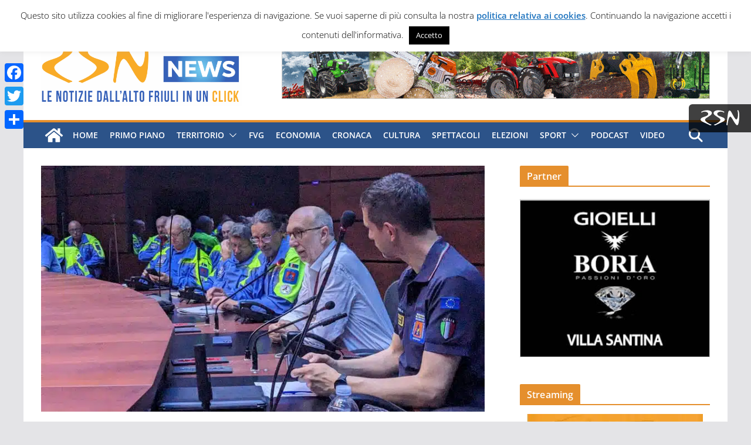

--- FILE ---
content_type: text/html; charset=UTF-8
request_url: https://www.ilmeteo.it/box/previsioni.php?citta=6641&type=real1&width=400&ico=1&lang=ita&days=6&font=Arial&fontsize=12&bg=FFFFFF&fg=000000&bgtitle=0099FF&fgtitle=FFFFFF&bgtab=F0F0F0&fglink=1773C2
body_size: 3048
content:
<!DOCTYPE HTML PUBLIC "-//W3C//DTD HTML 4.01 Transitional//EN">
<html>
	<head><script>(function(w,i,g){w[g]=w[g]||[];if(typeof w[g].push=='function')w[g].push(i)})
(window,'GTM-MNN4DK9','google_tags_first_party');</script><script>(function(w,d,s,l){w[l]=w[l]||[];(function(){w[l].push(arguments);})('set', 'developer_id.dYzg1YT', true);
		w[l].push({'gtm.start':new Date().getTime(),event:'gtm.js'});var f=d.getElementsByTagName(s)[0],
		j=d.createElement(s);j.async=true;j.src='/ayqv/';
		f.parentNode.insertBefore(j,f);
		})(window,document,'script','dataLayer');</script>
		<title>ILMETEO.IT - Sappada</title>
		<meta http-equiv="Content-Type" content="text/html; charset=UTF-8">
		<meta name="KEYWORDS" content="meteo %CITY%, previsioni del tempo %CITY%, previsioni %CITY%, temperature %CITY%, ilmeteo.it, %CITY%">
		<meta name="DESCRIPTION" content="Meteo e previsioni del tempo per %CITY%, temperature, precipitazioni, venti, gratis sul tuo blog o sito web">
		<style type="text/css">
	*{font-family:Arial, sans-serif; font-size:12px;}
	body{
		margin:0;
		font-family:Arial, sans-serif;
		font-size:12px;
		color:#000000;
	}
	a, a:visited{text-decoration:none; color:#1773c2;}
	a:hover{text-decoration:underline;}
	img{border:0;}
	#box{width:400px; background-color:#ffffff; margin:0 auto;}
	.titolo{
		color:#ffffff;
		background:#0099ff;
		font-weight:bold;
		font-size:130%;
		text-align:left;
		padding:3px 0 3px 10px;
	}
	.ilMeteoLink{text-align:center; padding:3px 0; font-size:10px !important;}
	.ilMeteoLink a, .ilMeteoLink b{font-size:10px !important;}
	#videobar{width:400px;margin:0 auto;}

        .s-small-container-all {
                display: inline-block;
                height: 25px;
                width: 25px;
                margin: 0 auto;
        }
        .s-small-container {
                display: inline-block;
                width: 27px;
                height: 27px;
                position: relative;
                float: left;
        }
        .s-small {
                height: 60px;
                width: 60px;
                position: absolute;
                top: -18px;
                left: -18px;
                transform: scale(.6);
                display: inline-block;
        }
        .s-big, .s-small {
                background-image: url(https://www.ilmeteo.it/assets/responsive_layout/weather_sprite.png);
                background-color: transparent;
                background-repeat: no-repeat;
                text-indent: -9999px;
                overflow: hidden;
        }
        .s-small-container .s-small {
                transform: scale(.4) !important;
        }
        .ss-big1, .ss-small1{background-position:0 0}
        .ss-big2, .ss-small2{background-position:-61px 0}
        .ss-big3, .ss-small3{background-position:-122px 0}
        .ss-big4, .ss-small4{background-position:-183px 0}
        .ss-big4b, .ss-small4b{background-position:-244px 0}
        .ss-big5, .ss-small5{background-position:-305px 0}
        .ss-big6, .ss-small6{background-position:-366px 0}
        .ss-big7, .ss-small7{background-position:-427px 0}
        .ss-big8, .ss-small8{background-position:-488px 0}
        .ss-big9, .ss-small9{background-position:-549px 0}
        .ss-big10, .ss-small10{background-position:-610px 0}
        .ss-big11, .ss-small11{background-position:-671px 0}
        .ss-big12, .ss-small12{background-position:-732px 0}
        .ss-big13, .ss-small13{background-position:-793px 0}
        .ss-big14, .ss-small14{background-position:-854px 0}
        .ss-big15, .ss-small15{background-position:-915px 0}
        .ss-big16, .ss-small16{background-position:-976px 0}
        .ss-big17, .ss-small17{background-position:-1037px 0}
        .ss-big18, .ss-small18{background-position:-1098px 0}
        .ss-big19, .ss-small19{background-position:-461px -60px}
        .ss-big20, .ss-small20{background-position:-523px -60px}
        .ss-big21, .ss-small21{background-position:-585px -60px}
        .ss-big22, .ss-small22{background-position:-645px -60px}
        .ss-big23, .ss-small23{background-position:-705px -60px}
        .ss-big24, .ss-small24{background-position:-765px -60px}
        .ss-big101, .ss-small101{background-position:-1159px 0}
        .ss-big102, .ss-small102{background-position:-1220px 0}
        .ss-big103, .ss-small103{background-position:-1281px 0}
        .ss-big104, .ss-small104{background-position:-1342px 0}
        .ss-big104b, .ss-small104b{background-position:-1403px 0}
        .ss-big105, .ss-small105{background-position:-1464px 0}
        .ss-big106, .ss-small106{background-position:-1525px 0}
        .ss-big107, .ss-small107{background-position:-1586px 0}
        .ss-big108, .ss-small108{background-position:-1647px 0}
        .ss-big109, .ss-small109{background-position:-1708px 0}
        .ss-big110, .ss-small110{background-position:-1769px 0}
        .ss-big111, .ss-small111{background-position:-1830px 0}
        .ss-big112, .ss-small112{background-position:-1891px 0}
        .ss-big113, .ss-small113{background-position:-1952px 0}
        .ss-big114, .ss-small114{background-position:0 -60px}
        .ss-big115, .ss-small115{background-position:-61px -60px}
        .ss-big116, .ss-small116{background-position:-122px -60px}
        .ss-big117, .ss-small117{background-position:-183px -60px}
        .ss-big118, .ss-small118{background-position:-244px -60px}
        .ss-big119, .ss-small119{background-position:-401px -60px}
        .ss-big120, .ss-small120{background-position:-523px -60px}

        tr.map{text-align:center}
        tr.map td {padding:5px}
	</style>
		<style type="text/css">
			.update{font-size:10px; margin-top:5px;}
			td{background:#f0f0f0; padding:5px 0 0 5px !important;}
			td.simbolo{text-align:center;}
			td.situazione{padding:5px;}
			.titolo{text-align:center; padding-left:0;}
			.titolo a{color:#fff; font-size:100%; text-decoration:none;}
			.previsione{display:flex; flex-direction:row; font-weight:bold; gap:20px;}
			.bottom-links{display:flex; flex-direction:row; justify-content:space-evenly; font-weight:bold; margin-bottom:3px;}
			.bottom-links a{text-decoration:none}
		</style>
		<script type="text/JavaScript">setTimeout("location.reload(true)",60000*10);</script>
	</head>
	<body>
		<div id="box">
			<div class="ilMeteoLink">&copy;2025 <a href="https://www.ilmeteo.it/business/portali" title="Meteo siti web" target="_blank"><b>iLMeteo.it</b></a></div>

			<div class="titolo">
				<a target="_blank" href="https://www.ilmeteo.it/meteo/sappada">Sappada</a>
			</div>

			<table width="100%" cellspacing="0" cellpadding="0" border="0">
				<tr>
					<td width="40" valign="top" class="simbolo"><span class="s-small-container-all" style="display: inline-block;"><span class="s-small-container"><span class="s-small ss-small4"></span></span><span class="s-small-container-flag" style="left: -2px;"></span></span></td>
					<td class="situazione">
						<div class="previsione">
						  <a href="https://www.ilmeteo.it/meteo/sappada" target="_blank" title="Meteo %CITY%">Nubi sparse</a>
						  <span>ore 5:30*</span>
						</div>
						Temperatura: <b style="color:red">-2&deg;C</b><br>
						Umidit&agrave;: 85%<br>
						Vento: debole - N 5&nbsp;km/h
					</td>
				</tr>
				<tr>
				    <td colspan="2">
				        <div class="bottom-links">
				            <span><a target="_blank" href="https://www.ilmeteo.it/meteo/sappada/domani">&gt; Domani</a></span>
				            <span><a target="_blank" href="https://www.ilmeteo.it/meteo/sappada/dopodomani">&gt; Dopodomani</a></span>
				            <span><a target="_blank" href="https://www.ilmeteo.it/meteo/sappada?lungo_termine=15_giorni">&gt; 15 giorni</a></span>
				        </div>
					</td>
				</tr>
				<!-- day:begin -->
				<!-- day:end -->
			</table>

		</div>

<script type="text/javascript" defer>
function e(e){var t=!(arguments.length>1&&void 0!==arguments[1])||arguments[1],c=document.createElement("script");c.src=e,t?c.type="module":(c.async=!0,c.fetchpriority="low",c.type="text/javascript",c.setAttribute("nomodule",""));var n=document.getElementsByTagName("script")[0];n.parentNode.insertBefore(c,n)}function t(t,c,n){var a,o,r;null!==(a=t.marfeel)&&void 0!==a||(t.marfeel={}),null!==(o=(r=t.marfeel).cmd)&&void 0!==o||(r.cmd=[]),t.marfeel.config=n,t.marfeel.config.accountId=c;var i="https://sdk.mrf.io/statics";e("".concat(i,"/marfeel-sdk.js?id=").concat(c),!0),e("".concat(i,"/marfeel-sdk.es5.js?id=").concat(c),!1)}!function(e,c){var n=arguments.length>2&&void 0!==arguments[2]?arguments[2]:{};t(e,c,n)}(window,2115,{});
</script><script type="text/javascript" defer>
// Static Queue Snippet
! function(t, n) {
	t[n] = t[n] || {
		nlsQ: function(e, o, c, r, s, i) {
			return s = t.document, r = s.createElement("script"), r.async = 1, r.src =
				("http:" === t.location.protocol ? "http:" : "https:") + "//cdn-gl.imrworldwide.com/conf/" +
				e + ".js#name=" + o + "&ns=" + n, i = s.getElementsByTagName("script")[0],
				i.parentNode.insertBefore(r, i), t[n][o] = t[n][o] || {
					g: c || {},
					ggPM: function(e, c, r, s, i) {
						(t[n][o].q = t[n][o].q || []).push([e, c, r, s, i])
					}
				}, t[n][o]}}}
(window, "NOLBUNDLE");

// SDK Initialization
var nSdkInstance = NOLBUNDLE.nlsQ("P152D6811-7E62-46A9-92E6-D22CF1054D12", "nlsnInstance", {
    //nol_sdkDebug: "debug"
});

// Content Metadata 
var nielsenMetadata = {
	type: 'static', 
	assetid: '3e26141c9e6318a529ecda704fef6b24', // *DYNAMIC METADATA*: unique ID for each article **REQUIRED**
	section: 'IlmeteoRicercaePrevisioni_BRW' // *DYNAMIC METADATA*: section of site **REQUIRED**
	}; 
	
// Event 'staticstart' Call
nSdkInstance.ggPM("staticstart", nielsenMetadata);
</script>
	<script defer src="https://static.cloudflareinsights.com/beacon.min.js/vcd15cbe7772f49c399c6a5babf22c1241717689176015" integrity="sha512-ZpsOmlRQV6y907TI0dKBHq9Md29nnaEIPlkf84rnaERnq6zvWvPUqr2ft8M1aS28oN72PdrCzSjY4U6VaAw1EQ==" data-cf-beacon='{"version":"2024.11.0","token":"681141a567ed49c28d9268d78674ea2b","server_timing":{"name":{"cfCacheStatus":true,"cfEdge":true,"cfExtPri":true,"cfL4":true,"cfOrigin":true,"cfSpeedBrain":true},"location_startswith":null}}' crossorigin="anonymous"></script>
</body>
</html>


--- FILE ---
content_type: text/html; charset=utf-8
request_url: https://www.google.com/recaptcha/api2/aframe
body_size: 269
content:
<!DOCTYPE HTML><html><head><meta http-equiv="content-type" content="text/html; charset=UTF-8"></head><body><script nonce="3vVO5ABgPVm-LJKRDH4cQg">/** Anti-fraud and anti-abuse applications only. See google.com/recaptcha */ try{var clients={'sodar':'https://pagead2.googlesyndication.com/pagead/sodar?'};window.addEventListener("message",function(a){try{if(a.source===window.parent){var b=JSON.parse(a.data);var c=clients[b['id']];if(c){var d=document.createElement('img');d.src=c+b['params']+'&rc='+(localStorage.getItem("rc::a")?sessionStorage.getItem("rc::b"):"");window.document.body.appendChild(d);sessionStorage.setItem("rc::e",parseInt(sessionStorage.getItem("rc::e")||0)+1);localStorage.setItem("rc::h",'1766550678049');}}}catch(b){}});window.parent.postMessage("_grecaptcha_ready", "*");}catch(b){}</script></body></html>

--- FILE ---
content_type: text/css
request_url: https://www.studionord.news/wp-content/themes/colormag-child/style.css?ver=1766550671
body_size: 237
content:
/*
Theme Name: ColorMag Child
Theme URI: https://source.cloud.google.com/webdev-clyco/studionordnews-theme-child
Author: Clyco
Author URI: https://source.cloud.google.com/webdev-clyco/
Description: Child Theme for ColorMag
Template: colormag
Version: 1.8.2
License:  GNU General Public License v2 or later
License URI: https://www.gnu.org/licenses/gpl-2.0.html
*/





--- FILE ---
content_type: text/css
request_url: https://www.studionord.news/wp-content/themes/colormag-child/assets/css/style.css?ver=1.8.2
body_size: 3403
content:
:root {
	--arancio: #E58F2D;
	--sfondo: #2C5389;
}
.article-content ul {
	margin: 0 0 1em 1em;
}
.publiredazionali .entry-title {
	margin-top: 1em;
}
.cm-primary-nav ul li ul li:hover, 
.cm-primary-nav ul li.current-menu-item,
.cm-primary-nav ul li.current_page_ancestor,
.cm-primary-nav ul li.current-menu-ancestor,
.cm-primary-nav ul li.current_page_item,
.cm-primary-nav ul li:hover,
.cm-primary-nav ul li.focus,
#secondary .widget-title span,
body .cm-secondary .cm-widget-title span,
.cm-home-icon.front_page_on,
.colormag-button,
input[type="reset"],
input[type="button"],
input[type="submit"],
button,
.fa.search-top:hover,
.more-link,
.more-link:hover,
.site-header .menu-toggle:hover,
.search-wrap button {
	background: var(--arancio);
	background-color: var(--arancio);
}
#site-navigation,
#cm-primary-nav {
	border-top-color: var(--arancio);
}
#secondary .widget-title,
#cm-secondary .cm-widget-title,
.footer-widgets-area .widget-title,
.advertisement_above_footer .widget-title,
body:not(.category-friuli-venezia-giulia):not(.category-podcast).page-header .page-title,
.widget_featured_posts .widget-title,
.widget_slider_area .widget-title,
.widget_beside_slider .widget-title {
	border-bottom-color: var(--arancio);
}
#site-title a,
.next a:hover,
.previous a:hover,
.social-links i.fa:hover,
a,
#masthead.colormag-header-clean .social-links li:hover i.fa,
#masthead.colormag-header-classic .social-links li:hover i.fa,
#masthead.colormag-header-clean .breaking-news .newsticker a:hover,
#masthead.colormag-header-classic .breaking-news .newsticker a:hover,
#masthead.colormag-header-classic #site-navigation .fa.search-top:hover,
#masthead.colormag-header-classic #site-navigation.main-navigation .random-post a:hover .fa-random,
.dark-skin #masthead.colormag-header-classic #site-navigation.main-navigation .home-icon:hover .fa,
#masthead .main-small-navigation li:hover > .sub-toggle i,
.better-responsive-menu #masthead .main-small-navigation .sub-toggle.active .fa,
.widget_featured_posts .article-content .entry-title a:hover,
#content .post .article-content .entry-title a:hover,
.widget_featured_slider .slide-content .entry-title a:hover,
.widget_highlighted_posts .article-content .entry-title a:hover {
	color: var(--arancio);
}
a#scroll-up i {
	background: var(--arancio);
}
.cm-footer a,
.cm-footer .social-links .fa {
	color: #FFF !important;
}
.copyright a {
	text-decoration: underline;
}
.cm-footer .widget ul li {
	border-bottom: 0;
}
.header-image-wrap {
	float: left;
	padding: 20px 0 0 30px;
}
.header-image {
	border: 0 !important;
}
#cff .cff-author {
	margin: 0 !important;
}
.footer-widgets-area .widget-title {
	border-bottom: none !important;
}
.footer-widgets-area .widget-title span {
	background-color: #303440 !important;
	margin-left: -13px;
	font-size: 15px;
	font-weight: bold;
}
.publiredazionali-template-default .default-wp-page {
	display: none;
}
.bwmBanner ul {
	margin-left: 0;
}
.bwmBanner.singolo {
	margin: 10px 0 !important;
}
[onclick] {
	cursor: pointer;
}
.ui-dialog {
	z-index: 1000;
}
.wp-caption .wp-caption-text,
.gallery .gallery-caption {
	font-size: 0.75em;
	line-height: 1.25;
	font-style: oblique;
}
.ilMeteoLink {
	display: none !important;
}
.textwidget {
	margin: 0 0 40px 0!important;
}
#header-right-sidebar .textwidget {
	margin: 0 !important;
}
.cm-slider .slide-content {
	background: transparent linear-gradient(to bottom, transparent, rgba(1,1,1,1)) repeat scroll 0 0 !important;
	padding-top: 20px;
}
.cm-slider .single-article:before {
	content: " ";
	display: block;
	position: absolute;
	width: 100%;
	height: 100%;
	background: rgba(0,0,0,0) linear-gradient(to bottom, rgba(0,0,0,0), rgba(0,0,0,0.9)) repeat scroll 0 0;
}
.cm-slider .article-content .entry-title {
	font-size: 16px;
	line-height: 1.3;
}
#brStudioNordNewsLink {
	display: none;
}
.footer-socket-wrapper .copyright {
	line-height: 1.5;
}
.wp-audio-shortcode {
	max-width: 360px;
}
#masthead .textwidget {
	margin: 0 !important;
}
.cat-links a {
	white-space: nowrap;
}
#player * {
	max-width: 100%;
}
#bannerrsnNewsSmartphonePiede {
	display: none;
}
.widget_featured_slider .slide-content {
	padding-right: 5%
}
#wpdevar_comment_1 {
	margin-left: -7px;
	position: relative;
	clear: both;
}
#wpdevar_comment_1 > span {
	margin-left: -2px;
}
.addtoany_share_save_container.addtoany_content.addtoany_content_bottom {
	margin-left: -4px;
}
.below-entry-meta .comments,
#comments {
	display: none;
}
.search-wrap button {
	margin-top: 0 !important;
	border-top-right-radius: 3px !important;
	border-bottom-right-radius: 3px !important;
	height: 46px;
}
.default-wp-page .previous,
.default-wp-page .next {
	line-height: 1.25;
	position: relative;
}
.previous a,
.next a {
	font-size: 13px !important;
	word-break: normal;
}
#secondary .advertisement-content img {
	width: 100%;
}
.widget_highlighted_posts .article-content {
	padding: 10px;
}
#bannernews-articolo-primo-blocco ul {
	padding: 0 !important;
}
#bannernews-articolo-primo-blocco img,
#bannernews-articolo-primo-blocco li {
	width: 100% !important;
}
.bwmBanner li.iframeContainer {
	padding: 0 !important;
}
#bannertechnicalPartner li {
	height: 0;
	overflow: hidden;
	padding: 0 0 100% !important;
}
#masthead .social-links .fab {
	font-size: 23px;
	padding: 0 10px;
}
.social-links .fab {
	padding: 5px 10px;
	text-align: center;
	transition: background-color 0.2s ease-out 0s;
	font-size: 25px;
}
.bwmBanner li img {
	border: solid 1px #CCC;
}
#masthead .search-wrap input.s {
	border-top-right-radius: 0;
	border-bottom-right-radius: 0;
}
#masthead {
	position: sticky;
	top: -130px;
	z-index: 10;
}
.cm-primary-nav .cm-home-icon a {
	padding: 6px 10px;
}
.search-form-top {
	top: 42px;
}
.bwmBanner.singolo li img {
	width: 100%;
	max-width: none;
}
.bwmBanner.singolo li {
	float: none;
}
.size-colormag-featured-post-small {
	max-width: 130px !important;
}
.widget_featured_posts .following-post .single-article .article-content {
	padding: 0 5px 10px;
}
.widget_featured_posts .following-post .single-article .entry-title {
	line-height: 1.1 !important;
}
.widget_featured_posts .following-post .single-article a {
	font-size: 15px;
}
figure.highlights-featured-image {
	height: 0;
	padding-bottom: 69.38755%;
}
#bannerbannerArticolo {
	max-width: 728px;
	margin: 20px auto !important;
}
#bannerbannerArticolo ul {
	margin: 0;
	padding: 0;
}
div#bannerrsnNewsSmartphonePiede hr {
	display: none;
}
div#bannerrsnNewsSmartphonePiede li img {
	margin: 0;
}
.bannerInformazionePubblicitaria img {
	object-fit: cover;
}
.bannerInformazionePubblicitaria figure,
body.publiredazionali-template-default.single .featured-image {
	position: relative;
}
.bannerInformazionePubblicitaria figure::after,
body.publiredazionali-template-default.single .featured-image::after {
	content: 'Annuncio';
	font-size: 9px;
	position: absolute;
	margin-top: -20px;
	color: #FFF;
	background: var(--arancio);
	bottom: 3px;
	left: 3px;
	padding: 3px;
	line-height: 1;
	text-transform: uppercase;
}
body.publiredazionali-template-default.single .featured-image::after {
	content: 'Informazione pubblicitaria';
	bottom: 18px;
	font-size: 12px;
	padding: 5px;
	left: 0;
}
.breaking-news {
	background-color: transparent;
}
.newsticker {
	max-width: 100%;
}
.cm-posts .cm-entry-title {
	margin-bottom: 10px;
}
.cm-primary-nav .cm-home-icon a:hover {
	color: var(--arancio);
}
.cm-main-header .cm-row,
.cm-footer-bar .cm-row,
.cm-footer-cols .cm-row {
	width: 100%;
}
.fa.search-top {
	height: auto;
}
#cm-primary-nav,
.cm-footer-cols,
.cm-footer-bar {
	background: var(--sfondo);
}
footer .search-wrap button {
	border: none;
	height: auto;
}
.single .cm-entry-header-meta {
	margin: 20px 0 10px 0; 
}
.cm-post .cm-entry-title a {
	line-height: 1.2;
	letter-spacing: -0.02em;
}
.cm-featured-category-slider .cm-slide-content {
	background: linear-gradient(180deg, rgba(0, 0, 0, 0) 0%, #000 80%) !important;
}
.cm-highlighted-posts .cm-post-content {
	background: linear-gradient(180deg, rgba(0, 0, 0, 0) 0%, #000 50%) !important;
}
.single h1 {
	font-size: 30px;
}
body.home .cm-below-entry-meta,
.cm-author {
	display: none;
}
.cm-top-bar .cm-row	{
	width: 100%;
}
body.wp-admin .colormag-notice.notice-success {
	display: none !important;
}
.cm-featured-posts .cm-entry-summary p {
	line-height: 1.5 !important;
}
header#cm-masthead {
	position: sticky;
	top: -144px;
	width: 100%;
	left: 0;
	z-index: 1;
}
body {
	padding-top: 0;
}
.cm-content {
	padding-top: 10px;
}
@media screen and (max-width: 480px) {
	.widget_highlighted_posts .single-article {
		float: none !important;
		margin-right: 0 !important;
		max-width: 100% !important;
	}
}
@media screen and (min-width: 415px) {
	.admin-bar #masthead {
		top: -85px;
	}
}
@media screen and (min-width: 415px) and (max-width: 767px) {
	header#cm-masthead {
		position: static;
	}	
	#cm-content {
		padding-top: 0;
	}
}
@media screen and (max-width: 767px) {
	#header-text-nav-wrap {
		padding: 0;
	}
	#brStudioNordNewsLink {
		display: block;
	}
	.cm-top-bar {
		display: none;
	}
	#menu-menu-1 {
		overflow: auto
	}
	#site-navigation.main-small-navigation {
		border-bottom: 10px solid #232323;
	}
	.advertisement_300x250 img {
		margin-left: 0 !important;
	}
	.header-image-wrap {
		float: none;
		padding-left: 0;
		text-align: center;
	}
	.header-image-wrap img {
		width: auto;
	}
	.footer-socket-wrapper {
		margin-bottom: 35px;
	}
	#bannerrsnNewsSmartphonePiede {
		position: fixed;
		bottom: 0;
		border-top: 1px solid #666;
		display: block;
		left: 0;
		z-index: 10000;
		margin-bottom: 0 !important;
	}
	#bannerrsnNewsSmartphonePiede li {
		padding: 0 !important;
		border: 0 !important;
	}
	#bannerrsnNewsSmartphonePiede .bwmBanner {
		margin: 0 !important;
		padding: 0 !important;
	}
	#bannerrsnNewsSmartphonePiede .bwmBanner img {
		display: block;
	}
	#colormag_featured_posts_slider_widget-10 {
		display: none;
	}
	#secondary .bwmBanner.singolo li,
	#secondary .bwmBanner.singolo li img {
		width: 100% !important;
	}
	#secondary {
		display: flex;
		flex-direction: column;
	}
	#secondary #custom_html-5 {
		order: 1;
	}
	.post-template-default .gallery-item {
		width: 100%;
	}
	.isSticky #bannernews-testa {
		margin: 0 -17px -25px -17px !important;
		transition: all .2s;
	}
}
@media only screen and (min-width: 768px) {
	.default-wp-page .previous,
	.default-wp-page .next {
		max-width: 30%;
	}
	.cm-primary-nav li {
		padding: 8px 10px;
	}
	.cm-primary-nav .cm-home-icon,
	.cm-top-search {
		display: none;
	}
	.cm-content {
		padding-top: 20px;
	}
	header#cm-masthead {
		top: 0;
	}
}
@media only screen and (max-width: 768px) {
	.site-header .menu-toggle,
	.fa-search.search-top {
		height: 42px;
	}
	.search-wrap button {
		transform: translateY(1px);
	}
}
@media only screen and (max-width: 1024px) {
	.cm-top-bar,
	#menu-item-15 {
		display: none;
	}
}
@media only screen and (min-width: 990px) {
	.front-page-top-section .widget_slider_area,
	.front-page-top-section .widget_slider_area .slider-featured-image {
		height: 350px;
		overflow: hidden;
		position: relative;
	}
	.front-page-top-section .widget_slider_area .slider-featured-image img {
		position: absolute;
		top: 50%;
		left: 50%;
		-webkit-transform: translate(-50%,-50%);
		-ms-transform: translate(-50%,-50%);
		transform: translate(-50%,-50%);
	}
}
@media (min-width: 768px) and (max-width: 1024px) {
	#header-right-section {
		width: 67%;
		float: right;
	}
	.header-image-wrap {
		width: 27%;
		margin-top: 6px;
	}
	#masthead {
		top: -66px;
	}
	.admin-bar #masthead {
		top: -25px;
	}
	.breaking-news {
		width: calc(100% - 140px);
		clear: both;
	}
	.newsticker {
		width: calc(100% - 60px);
	}
	.newsticker li {
		text-overflow: ellipsis;
		white-space: nowrap;
		overflow: hidden;
	}
}
@media (min-width: 768px) and (max-width: 1024px) and (orientation: portrait) {
	.tg-third-footer-widget {
		display: none;
	}
	.tg-second-footer-widget, 
	.tg-fourth-footer-widget {
		width: 100% !important;
	}
}
@media (min-width: 768px) and (max-width: 1024px) and (orientation: landscape) {
	.front-page-top-section .widget_slider_area {
		max-height: 320px;
		margin-top: -32px;
	}
	.widget_featured_slider .slide-content {
		bottom: 20px;
	}
	.header-image-wrap {
		margin-top: 3px;
	}
}
@media screen and (min-width: 1024px) {
	.site-header .search-wrap button {
		right: 0;
	}
	footer .search-wrap button {
		right: 0;
	}
	.cm-lower-footer-col {
		width: 25%;
	}
	.cm-lower-footer-col--1 {
		width: 23%;
		margin-right: 2%;
	}
	.admin-bar #secondary {
		top: 250px;
	}
	.cm-primary-nav .cm-home-icon, 
	.cm-top-search {
		display: block;	
	}
	.archive .cm-container,
	.single .cm-container {
		display: flex;
		flex-direction: row;
		justify-content: space-between;
	}
	.archive .cm-container #primary,
	.single .cm-container #primary{
		padding-right: 60px;
		width: 70%;
	}
}
@media screen and (min-width: 1025px) {
	#masthead {
		top: -40px;
	}
	.admin-bar #masthead {
		top: -10px;
	}
	.cm-primary-nav .cm-home-icon a	{
		padding: 6px;
	}	
	.cm-content {
		padding-top: 30px;
	}
}


--- FILE ---
content_type: text/css
request_url: https://adv.rsn.it/banner/style.css?ver=1.1.1
body_size: 755
content:
.bwmBanner {
	margin: 20px 0;
	padding: 10px 0;
	border: solid 1px #CCC;
}
.bwmBanner.singolo {
	margin: 20px 0;
	padding: 0;
	border: 0;
}
.bwmBanner li {
	display: block;
	float: left;
	padding-left: 10px;
	height: 120px;
	width: 180px;
	position: relative;
}
.bwmBanner li img {
	bottom: 0;
	left: 0;
	line-height: 120px;
	margin: auto;
	position: absolute;
	right: 0;
	top: 0;
}
.bwmBanner.singolo li {
	padding-left: 0;
	height: auto;
	width: auto !important;
}
.bwmBanner.singolo li img {
	position: static;
}
.bwmBanner .clear {
	clear: both;
	margin: 0;
	height: 0;
	border: 0;
}
#dettaglioBanner {
	padding: 0;
	border-bottom: 30px solid #292B2D;
}
.bwmBannerContainer {
	margin: 20px;
}
.bwmBannerContainer a,
.bwmBannerContainer a * {
	color: #4F8EC7;
	text-decoration: none;
}
.bwmBannerDettaglio {
	margin-right: -20px;
}
.dettaglioBanner.ui-dialog {
	border: 0;
	max-width: 100%;
}
.bwmBannerContainer h1 {
	font-size: 28px;
}
.bwmBanner li.bwmElementContainer {
	display: block;
	overflow: hidden;
	position: relative;
}
.bwmBanner li.bwmElementContainer .bwmElementClickCapture {
	position: absolute !important;
	width: 100%;
	height: 100%;
	z-index: 1;
}
.bwmBanner li,
.bwmBanner li a,
.bwmBannerDettaglio img {
	max-width: 100%;
}
.bwmBanner li iframe {
	max-width: none;
	transform-origin: left top;
}
#bannerfloatingBanner {
	position: fixed;
	right: 15px;
	bottom: 40px;
}
#bannerfloatingBanner > ul > li > * {
	position: relative;
}
#bannerfloatingBanner .fa {
	width: 30px;
	height: 30px;
	text-align: center;
	line-height: 30px;
	border-radius: 50%;
	background: #000;
	color: #FFF;
	cursor: pointer;
	top: -14px;
	right: -14px;
	position: absolute;
}
#bannerfloatingBanner li.bwmElementContainer #videoContent {
	display: none;
}
#bannerfloatingBanner li.bwmElementContainer {
	overflow: visible;
}
.dettaglioBanner {
	background: #FFF !important;
}
.dettaglioBanner * {
	font-size: 14px;
	line-height: 150%;
	font-family: Arial;
}
.dettaglioBanner h1 {
	font-size: 18px;
}
.bwmVideoContainer:not(#bannerfloatingBanner) video {
	width: 100% !important;
	height: auto !important;
}
@media screen and (max-width: 600px) {
	.bwmBannerDettaglio {
		margin-right: 0;
	}
}
@media screen and (max-width: 767px) {
	#bannerfloatingBanner {
		display: none;
	}
}

--- FILE ---
content_type: text/css
request_url: https://www.rsn.it/assets/css/linguetta.css?ver=
body_size: 564
content:
#linguetta {
	position: fixed;
	right: -150px;
	z-index: 10000;
	top: 20%;
	transition: right .5s;
}
#linguetta img {
	margin-bottom: 0;
}
#linguetta.active {
	right: 0;
	transition: all .5s;
}
#linguetta ul {
	display: flex;
	background-color: rgba(0,0,0,.75);
	width: 150px;
	margin: 0;
	flex-direction: column;
}
#linguetta ul li {
	flex: 1;
	list-style-type: none;
}
#linguetta ul li img {
	max-height: 85px;
}
#triggerLinguetta {
	background-color: rgba(0,0,0,.75);
	padding: 10px 20px;
	transform: translate(-106px,91px);
	position: absolute;
}
#linguetta ul,
#triggerLinguetta {
	border-radius: 6px;
	border-top-right-radius: 0;
	border-bottom-right-radius: 0;
}
#linguetta ul {
	padding-inline-start: 0;
}
#linguetta ul li a {
	display: block;
	margin: 15px;
	padding: 0;
	text-align: center;
}
#linguettaNavigation :nth-child(2) {
	position: relative;
}
#linguettaNavigation :nth-child(2)::before {
	position: absolute;
	left: 15px;
	width: calc(100% - 30px);
	background: #FFF;
	height: 1px;
	content: ' ';
}
@media (min-width: 769px) {
	#triggerLinguetta {
		transform: translate(-106px,34px);
	}
	#linguettaNavigation :nth-child(2)::before {
		width: 1px;
		height: calc(100% - 30px);
		left: 0;
		top: 15px;
	}
	#linguetta {
		right: -300px;
	}
	#linguetta.active {
		right: 0;
		transition: all .5s;
	}
	#linguetta ul {
		width: 300px;
	}
	#linguettaNavigation {
		flex-direction: row !important; 
	}
}


--- FILE ---
content_type: application/javascript
request_url: https://adv.rsn.it/banner/?provenienza=www.studionord.news&contesto=news-articolo-primo-blocco
body_size: 343
content:
var html = '<div id="bannernews-articolo-primo-blocco" class="bwmBanner singolo"></div>';
if ( jQuery( '#news-articolo-primo-blocco-script' ).length > 0 ) {
	jQuery( '#news-articolo-primo-blocco-script' ).after( html );
	jQuery( '#news-articolo-primo-blocco-script' ).detach();
} else {
	document.write( html );
}
jQuery( function () {
	if ( jQuery( '#bannernews-articolo-primo-blocco' ).is( ':visible' ) ) {
		var width = jQuery( window ).width();
		jQuery( '#bannernews-articolo-primo-blocco' ).html( '<script src="//adv.rsn.it/banner/?provenienza=www.studionord.news&contesto=news-articolo-primo-blocco&amp;init=1&amp;width=' + width + '" id="news-articolo-primo-blocco-script"></script>' );
	}
} );

--- FILE ---
content_type: application/javascript
request_url: https://adv.rsn.it/banner/?provenienza=www.studionord.news&contesto=meteoSnn&init=1&width=1280
body_size: 700
content:
var aImg = new Array(); var img = new Image();
img.loaded = false;
img.onload = function () {
	this.loaded = true;
	caricaNuoviBanner();
}
img.src = '//adv.rsn.it/uploads/2024/02/08/banner-immagine/farmacia-guida-300x150.png';
aImg.push( img );
function caricaNuoviBanner() {
	return;
	var imagesLoaded = true;
	for ( i = 0; i < aImg.length; i++ ) {
		imagesLoaded &= aImg[i].loaded;
	}
	if ( imagesLoaded ) {
		jQuery( '#bannermeteoSnn' ).html( '<ul><li class="bwmElementContainer"><a href="//adv.rsn.it/banner/redirect?encodedQuerystring=[base64]" target="_blank"><img src="//adv.rsn.it/uploads/2024/02/08/banner-immagine/farmacia-guida-300x150.png" alt="" /></a></li></ul><hr class="clear" />' );
	}
}
jQuery( '#bannermeteoSnn' ).html( '<ul><li class="bwmElementContainer"><a href="//adv.rsn.it/banner/redirect?encodedQuerystring=[base64]" target="_blank"><img src="//adv.rsn.it/uploads/2024/02/08/banner-immagine/farmacia-guida-300x150.png" alt="" /></a></li></ul><hr class="clear" />' );

--- FILE ---
content_type: application/javascript
request_url: https://adv.rsn.it/banner/?provenienza=www.studionord.news&contesto=news-barra-laterale-primo-blocco
body_size: 348
content:
var html = '<div id="bannernews-barra-laterale-primo-blocco" class="bwmBanner singolo"></div>';
if ( jQuery( '#news-barra-laterale-primo-blocco-script' ).length > 0 ) {
	jQuery( '#news-barra-laterale-primo-blocco-script' ).after( html );
	jQuery( '#news-barra-laterale-primo-blocco-script' ).detach();
} else {
	document.write( html );
}
jQuery( function () {
	if ( jQuery( '#bannernews-barra-laterale-primo-blocco' ).is( ':visible' ) ) {
		var width = jQuery( window ).width();
		jQuery( '#bannernews-barra-laterale-primo-blocco' ).html( '<script src="//adv.rsn.it/banner/?provenienza=www.studionord.news&contesto=news-barra-laterale-primo-blocco&amp;init=1&amp;width=' + width + '" id="news-barra-laterale-primo-blocco-script"></script>' );
	}
} );

--- FILE ---
content_type: application/javascript
request_url: https://adv.rsn.it/banner/?provenienza=www.studionord.news&contesto=technicalPartner
body_size: 335
content:
var html = '<div id="bannertechnicalPartner" class="bwmBanner singolo"></div>';
if ( jQuery( '#technicalPartner-script' ).length > 0 ) {
	jQuery( '#technicalPartner-script' ).after( html );
	jQuery( '#technicalPartner-script' ).detach();
} else {
	document.write( html );
}
jQuery( function () {
	if ( jQuery( '#bannertechnicalPartner' ).is( ':visible' ) ) {
		var width = jQuery( window ).width();
		jQuery( '#bannertechnicalPartner' ).html( '<script src="//adv.rsn.it/banner/?provenienza=www.studionord.news&contesto=technicalPartner&amp;init=1&amp;width=' + width + '" id="technicalPartner-script"></script>' );
	}
} );

--- FILE ---
content_type: image/svg+xml
request_url: https://www.rsn.it/images/splash/loghi/carnico.svg?ver2025-05-01
body_size: 28325
content:
<?xml version="1.0" encoding="UTF-8" standalone="no"?>
<!-- Created with Inkscape (http://www.inkscape.org/) -->

<svg
   version="1.1"
   id="svg1"
   width="595.61334"
   height="616.09332"
   viewBox="0 0 595.61334 616.09332"
   xmlns="http://www.w3.org/2000/svg"
   xmlns:svg="http://www.w3.org/2000/svg">
  <defs
     id="defs1">
    <clipPath
       clipPathUnits="userSpaceOnUse"
       id="clipPath2">
      <path
         d="M 0,0 H 446.71 V 462.07 H 0 Z"
         transform="translate(-227.03521,-435.23731)"
         id="path2" />
    </clipPath>
    <clipPath
       clipPathUnits="userSpaceOnUse"
       id="clipPath4">
      <path
         d="M 0,0 H 446.71 V 462.07 H 0 Z"
         transform="translate(-134.16891,-309.19291)"
         id="path4" />
    </clipPath>
    <clipPath
       clipPathUnits="userSpaceOnUse"
       id="clipPath6">
      <path
         d="m 256.622,132.696 c -7.183,1.711 -19.668,17.274 -26.167,17.274 v 0 c -6.157,0 -51.649,-35.916 -77.474,-48.4 v 0 c -6.729,-3.61 -13.959,0.459 -19.597,4.524 v 0 c -4.247,3.064 -7.591,6.128 -9.134,5.908 v 0 C 120.659,111.66 100.99,91.652 84.572,79.85 v 0 c -2.566,-4.275 46.517,-41.388 81.236,-50.452 v 0 c 16.761,-4.275 28.561,-6.84 28.561,-6.84 v 0 c 0,0 17.444,34.374 58.662,53.701 v 0 c 45.493,21.378 116.467,2.907 116.467,2.907 v 0 c 0,0 27.192,37.112 38.993,54.9 v 0 c -1.711,11.286 -46.689,39.847 -53.702,40.359 v 0 c -13.511,-4.96 -7.696,-25.651 -19.497,-22.231 v 0 c -23.771,9.919 -21.719,22.061 -35.743,22.916 v 0 c -14.196,-3.935 -34.035,-42.072 -42.927,-42.414"
         transform="translate(-84.4009,-88.914102)"
         id="path6" />
    </clipPath>
    <clipPath
       clipPathUnits="userSpaceOnUse"
       id="clipPath8">
      <path
         d="M 0,0 H 446.71 V 462.07 H 0 Z"
         transform="translate(-116.89551,-214.78811)"
         id="path8" />
    </clipPath>
    <clipPath
       clipPathUnits="userSpaceOnUse"
       id="clipPath10">
      <path
         d="m 132.116,182.976 c -9.234,-1.025 -21.205,-5.985 -21.205,-5.985 v 0 c 0,0 -4.619,-3.934 -8.21,-14.365 v 0 c -2.737,-8.038 -3.592,-21.207 -3.592,-21.207 v 0 c 8.038,-8.381 17.958,-18.3 22.918,-25.826 v 0 c 2.052,1.198 8.207,3.25 11.799,2.737 v 0 c 5.986,-0.856 15.222,-6.158 22.747,-8.722 v 0 c 0.513,-0.172 4.96,3.42 4.96,3.42 v 0 c 0,0 1.881,8.381 4.275,18.3 v 0 c 2.053,8.038 3.763,13.169 5.815,20.866 v 0 c 0.513,1.882 -4.446,10.09 -5.815,11.629 v 0 c -6.499,8.037 -12.485,13.681 -20.694,18.47 v 0 c -1.486,0.372 -3.152,1.013 -7.208,1.013 v 0 c -1.543,0 -3.432,-0.093 -5.79,-0.33"
         id="path10" />
    </clipPath>
    <clipPath
       clipPathUnits="userSpaceOnUse"
       id="clipPath12">
      <path
         d="m 86.795,212.566 c -2.736,-4.789 -7.354,-18.131 -7.354,-18.131 v 0 c 0,0 5.815,-0.854 12.998,-3.762 v 0 c 6.841,-2.737 14.024,-7.354 17.787,-10.603 v 0 c 10.433,4.445 21.718,8.209 33.349,6.156 v 0 c 2.565,4.788 3.249,8.894 4.276,14.025 v 0 c -3.25,4.276 -15.052,12.827 -26.337,15.392 v 0 c -3.075,0.664 -6.344,0.929 -9.597,0.929 v 0 c -12.671,0 -25.122,-4.006 -25.122,-4.006"
         id="path12" />
    </clipPath>
    <clipPath
       clipPathUnits="userSpaceOnUse"
       id="clipPath14">
      <path
         d="m 34.633,163.309 c 0,0 1.881,-8.379 6.67,-18.641 v 0 c 4.106,-9.064 7.525,-15.221 7.525,-15.221 v 0 l 9.749,7.525 c 0,0 -5.131,11.459 -6.328,20.694 v 0 c -0.513,4.275 -0.17,12.313 -0.17,12.313 v 0 c -0.129,0.011 -0.262,0.016 -0.4,0.016 v 0 c -4.296,0 -13.4,-5.03 -17.046,-6.686"
         id="path14" />
    </clipPath>
    <clipPath
       clipPathUnits="userSpaceOnUse"
       id="clipPath16">
      <path
         d="m 174.702,152.365 c 0,0 -2.908,-10.09 -6.328,-21.208 v 0 c -2.395,-7.696 -4.447,-17.444 -4.447,-17.444 v 0 c 0,0 35.23,14.024 35.059,15.221 v 0 c -1.539,8.893 -6.498,22.575 -9.576,27.193 v 0 c -4.618,-2.051 -8.551,-2.565 -14.708,-3.762"
         id="path16" />
    </clipPath>
    <clipPath
       clipPathUnits="userSpaceOnUse"
       id="clipPath18">
      <path
         d="M 51.052,194.949 C 40.79,186.74 32.239,171.346 32.239,171.346 v 0 l 1.71,-5.984 c 0,0 9.235,5.301 12.656,6.156 v 0 c 3.592,1.027 5.815,0.856 5.815,0.856 v 0 c 0,0 1.198,4.275 9.406,12.141 v 0 c 5.985,5.645 14.024,9.92 14.024,9.92 v 0 l 7.696,17.104 c 0,0 -0.233,0.042 -0.716,0.042 v 0 c -2.586,0 -12.326,-1.214 -31.778,-16.632"
         id="path18" />
    </clipPath>
    <clipPath
       clipPathUnits="userSpaceOnUse"
       id="clipPath20">
      <path
         d="m 188.555,170.15 c 2.051,-5.985 2.051,-11.629 2.051,-11.629 v 0 c 0,0 2.224,-3.078 5.644,-12.313 v 0 c 3.591,-9.407 5.131,-16.419 5.131,-16.419 v 0 l 1.881,2.052 c 0,0 0.513,12.144 -6.671,28.22 v 0 c -4.445,10.089 -15.219,24.797 -15.219,24.797 v 0 c 0,0 5.472,-8.723 7.183,-14.708"
         id="path20" />
    </clipPath>
    <clipPath
       clipPathUnits="userSpaceOnUse"
       id="clipPath22">
      <path
         d="m 141.523,208.973 c 4.445,-3.078 9.577,-7.183 9.577,-7.183 v 0 c 0,0 3.079,0 11.459,-3.934 v 0 c 8.38,-3.933 17.445,-11.8 17.445,-11.8 v 0 c 0,0 -9.236,10.432 -23.431,18.984 v 0 c -14.024,8.551 -29.074,10.432 -29.074,10.432 v 0 c 0,0 9.577,-3.42 14.024,-6.499"
         id="path22" />
    </clipPath>
    <clipPath
       clipPathUnits="userSpaceOnUse"
       id="clipPath25">
      <path
         d="M 0,0 H 446.71 V 462.07 H 0 Z"
         transform="translate(-227.03521,-426.85641)"
         id="path25" />
    </clipPath>
    <clipPath
       clipPathUnits="userSpaceOnUse"
       id="clipPath27">
      <path
         d="M 0,0 H 446.71 V 462.07 H 0 Z"
         transform="translate(-204.28861,-22.556598)"
         id="path27" />
    </clipPath>
    <clipPath
       clipPathUnits="userSpaceOnUse"
       id="clipPath29">
      <path
         d="m 69.351,137.656 c -5.131,-1.026 -8.552,-2.565 -8.552,-2.565 v 0 c -2.735,-1.71 -10.602,-7.183 -9.918,-9.236 v 0 C 51.223,125 58.747,112.857 61.313,108.923 v 0 c 3.933,-5.814 14.023,-17.956 14.023,-17.956 v 0 l 35.232,20.008 7.354,4.277 c 0,0 -13.169,16.247 -22.233,24.628 v 0 c -11.288,0 -21.037,-1.369 -26.338,-2.224"
         id="path29" />
    </clipPath>
    <clipPath
       clipPathUnits="userSpaceOnUse"
       id="clipPath31">
      <path
         d="M 0,0 H 446.71 V 462.07 H 0 Z"
         transform="translate(-196.8574,-11.833998)"
         id="path31" />
    </clipPath>
    <clipPath
       clipPathUnits="userSpaceOnUse"
       id="clipPath33">
      <path
         d="M 0,0 H 446.71 V 462.07 H 0 Z"
         transform="translate(-250.5898,-354.26901)"
         id="path33" />
    </clipPath>
    <clipPath
       clipPathUnits="userSpaceOnUse"
       id="clipPath35">
      <path
         d="M 0,0 H 446.71 V 462.07 H 0 Z"
         transform="translate(-263.18071,-353.91021)"
         id="path35" />
    </clipPath>
    <clipPath
       clipPathUnits="userSpaceOnUse"
       id="clipPath37">
      <path
         d="M 0,0 H 446.71 V 462.07 H 0 Z"
         transform="translate(-280.73341,-353.05911)"
         id="path37" />
    </clipPath>
    <clipPath
       clipPathUnits="userSpaceOnUse"
       id="clipPath39">
      <path
         d="M 0,0 H 446.71 V 462.07 H 0 Z"
         transform="translate(-286.72071,-356.41211)"
         id="path39" />
    </clipPath>
    <clipPath
       clipPathUnits="userSpaceOnUse"
       id="clipPath41">
      <path
         d="M 0,0 H 446.71 V 462.07 H 0 Z"
         id="path41" />
    </clipPath>
    <clipPath
       clipPathUnits="userSpaceOnUse"
       id="clipPath43">
      <path
         d="M 0,0 H 446.71 V 462.07 H 0 Z"
         transform="translate(-306.44731,-356.40191)"
         id="path43" />
    </clipPath>
    <clipPath
       clipPathUnits="userSpaceOnUse"
       id="clipPath45">
      <path
         d="M 0,0 H 446.71 V 462.07 H 0 Z"
         transform="translate(-251.16211,-344.10991)"
         id="path45" />
    </clipPath>
    <clipPath
       clipPathUnits="userSpaceOnUse"
       id="clipPath47">
      <path
         d="M 0,0 H 446.71 V 462.07 H 0 Z"
         transform="translate(-273.1768,-336.35351)"
         id="path47" />
    </clipPath>
    <clipPath
       clipPathUnits="userSpaceOnUse"
       id="clipPath49">
      <path
         d="M 0,0 H 446.71 V 462.07 H 0 Z"
         transform="translate(-288.0508,-344.10991)"
         id="path49" />
    </clipPath>
    <clipPath
       clipPathUnits="userSpaceOnUse"
       id="clipPath51">
      <path
         d="M 0,0 H 446.71 V 462.07 H 0 Z"
         transform="translate(-305.36331,-336.36521)"
         id="path51" />
    </clipPath>
    <clipPath
       clipPathUnits="userSpaceOnUse"
       id="clipPath53">
      <path
         d="M 0,0 H 446.71 V 462.07 H 0 Z"
         transform="translate(-142.51221,-364.78171)"
         id="path53" />
    </clipPath>
    <clipPath
       clipPathUnits="userSpaceOnUse"
       id="clipPath55">
      <path
         d="M 0,0 H 446.71 V 462.07 H 0 Z"
         transform="translate(-195.5293,-364.78171)"
         id="path55" />
    </clipPath>
    <clipPath
       clipPathUnits="userSpaceOnUse"
       id="clipPath57">
      <path
         d="M 0,0 H 446.71 V 462.07 H 0 Z"
         transform="translate(-226.7686,-367.75981)"
         id="path57" />
    </clipPath>
  </defs>
  <g
     id="layer-MC0">
    <path
       id="path1"
       d="m 0,0 c 117.973,0 213.608,-95.636 213.608,-213.609 0,-117.972 -95.635,-213.608 -213.608,-213.608 -117.974,0 -213.609,95.636 -213.609,213.608 C -213.609,-95.636 -117.974,0 0,0"
       style="fill:#243d75;fill-opacity:1;fill-rule:nonzero;stroke:none"
       transform="matrix(1.3333333,0,0,-1.3333333,302.7136,35.776933)"
       clip-path="url(#clipPath2)" />
    <path
       id="path3"
       d="m 0,0 c 0.855,4.276 1.71,10.775 -7.012,10.775 -9.235,0 -11.63,-6.499 -13.511,-15.735 -1.881,-9.235 -2.223,-15.734 7.012,-15.734 8.209,0 10.775,5.644 12.143,12.143 h -6.328 c -1.368,-6.499 -3.25,-7.525 -5.473,-7.525 -2.736,0 -3.591,1.71 -1.71,10.774 1.881,8.723 3.249,11.63 6.328,11.63 2.736,0 3.249,-1.881 2.394,-6.328 z m -1.881,-20.181 h 6.328 l 2.736,6.499 h 8.209 v -6.499 H 21.72 L 20.01,10.261 H 12.656 Z M 15.221,5.131 v 0 -13.682 H 9.235 Z m 10.262,-25.312 h 5.643 l 5.131,24.115 0.342,-24.115 h 4.96 l 10.603,24.115 -5.13,-24.115 h 5.643 l 6.499,30.442 h -8.893 l -8.893,-21.378 0.171,21.378 h -8.893 z m 32.836,0 h 6.328 l 2.736,12.143 h 3.25 c 5.644,0 10.261,2.736 11.629,9.235 1.027,4.618 -0.342,8.893 -6.327,8.893 H 65.331 Z m 11.63,25.825 h 2.394 c 2.907,0 3.763,-1.71 3.249,-4.618 -0.855,-2.907 -2.736,-4.617 -5.13,-4.617 h -2.737 z m 18.128,-25.825 6.499,30.442 h -6.328 l -6.499,-30.442 z m 9.064,15.221 c -1.881,-9.235 -2.223,-15.734 7.012,-15.734 9.236,0 11.63,6.499 13.511,15.734 1.882,9.236 2.224,15.734 -7.012,15.734 -9.235,0.001 -11.63,-6.498 -13.511,-15.734 m 5.986,0 c 1.711,8.209 2.908,11.117 6.499,11.117 3.592,0 3.592,-3.25 1.881,-11.117 -1.71,-8.209 -2.907,-11.116 -6.498,-11.116 -3.763,0 -3.592,2.907 -1.882,11.116 m 23.088,15.221 -6.498,-30.442 h 5.643 l 4.618,21.207 2.907,-21.207 h 7.011 l 6.5,30.442 h -5.643 l -4.276,-20.864 -2.908,20.864 z m 17.274,-30.442 h 6.328 l 2.736,6.499 h 8.209 v -6.499 h 6.499 l -1.71,30.442 h -7.525 z M 160.42,5.131 v 0 -13.682 h -5.986 z m 12.656,5.13 -1.026,-4.959 h 6.499 l -5.473,-25.141 h 6.328 l 5.473,25.312 h 6.499 l 1.026,4.959 H 173.076 Z M 192.915,-4.96 c -1.882,-9.235 -2.224,-15.734 7.012,-15.734 9.235,0 11.629,6.499 13.51,15.734 1.882,9.236 2.224,15.734 -7.011,15.734 -8.894,0.001 -11.63,-6.498 -13.511,-15.734 m 5.986,0 c 1.71,8.209 2.907,11.117 6.498,11.117 3.592,0 3.592,-3.25 1.882,-11.117 -1.711,-8.209 -2.908,-11.116 -6.499,-11.116 -3.592,0 -3.592,2.907 -1.881,11.116 M -9.235,-48.058 H 3.763 l 0.855,3.592 c 1.71,7.354 1.71,15.221 -12.827,15.221 -17.445,0 -19.497,-10.09 -22.575,-24.97 -3.25,-15.221 -5.473,-24.969 11.971,-24.969 11.63,0 17.616,6.499 20.01,17.615 l 0.513,2.908 h -12.998 l -0.855,-3.763 c -1.368,-5.985 -2.736,-8.209 -4.959,-8.209 -3.25,0 -3.25,1.881 -0.342,16.076 2.907,13.511 3.591,16.077 7.012,16.077 2.736,0 1.881,-3.763 1.368,-5.986 z M 24.969,-78.5 h 13.853 l -1.026,48.058 H 20.865 L -0.855,-78.5 h 13.853 l 2.907,7.354 h 8.893 z m 0.685,17.958 h -6.328 l 7.354,19.838 z m 37.796,20.351 h 1.71 c 2.907,0 4.96,-0.855 4.105,-4.959 -1.027,-4.618 -3.592,-5.644 -5.644,-5.644 H 61.397 Z M 42.072,-78.5 h 13.511 l 4.104,18.984 h 2.395 c 2.394,0 3.591,-0.855 2.736,-4.96 -0.513,-2.394 -0.855,-4.96 -1.368,-7.012 -0.513,-2.394 -1.026,-5.986 -0.513,-7.012 h 14.366 v 0.513 c -0.513,0.342 -0.855,0.855 -1.026,1.368 -0.342,0.513 0,2.908 0.513,5.644 l 0.855,4.105 c 0.513,2.736 1.026,5.986 0.513,8.209 -0.855,2.223 -2.908,3.591 -5.644,3.762 4.96,0.513 8.893,3.763 10.604,11.63 1.71,7.867 -1.369,12.485 -10.604,12.485 h -20.01 z m 65.16,18.642 v 0 l -0.855,29.416 H 91.669 L 81.407,-78.5 h 12.485 l 6.328,29.587 1.026,-29.587 h 14.366 l 10.261,48.058 H 113.047 Z M 121.769,-78.5 h 13.511 l 10.09,48.058 h -13.511 z m 44.637,30.442 h 12.998 l 0.855,3.592 c 1.71,7.354 1.71,15.221 -12.827,15.221 -17.444,0 -19.496,-10.09 -22.576,-24.97 -3.248,-15.221 -5.472,-24.969 11.973,-24.969 11.629,0 17.615,6.499 20.01,17.615 l 0.513,2.908 h -12.998 l -0.855,-3.763 c -1.369,-5.985 -2.737,-8.209 -4.96,-8.209 -3.249,0 -3.249,1.881 -0.342,16.076 2.907,13.511 3.591,16.077 7.012,16.077 2.736,0 1.881,-3.763 1.368,-5.986 z m 36.086,-6.328 c -2.907,-14.195 -4.105,-16.076 -6.841,-16.076 -2.907,0 -2.907,1.881 0,16.076 2.908,14.195 4.105,16.077 6.841,16.077 2.736,0 2.907,-2.224 0,-16.077 m -20.694,0 c -3.249,-15.221 -5.473,-24.969 11.972,-24.969 17.444,0 19.326,9.577 22.575,24.969 3.249,14.88 5.473,24.97 -11.972,24.97 -17.444,0 -19.325,-10.261 -22.575,-24.97"
       style="fill:#ffffff;fill-opacity:1;fill-rule:nonzero;stroke:none"
       transform="matrix(1.3333333,0,0,-1.3333333,178.89187,203.83613)"
       clip-path="url(#clipPath4)" />
    <path
       id="path5"
       d="m 0,0 37.625,26.681 30.955,-14.025 79.869,54.556 21.378,-16.247 42.926,44.979 36.086,-23.088 19.839,21.549 54.386,-49.596 -41.9,-64.306 c 0,0 -9.92,-17.273 -59.004,-31.81 -49.084,-14.537 -83.631,-21.891 -112.192,-15.049 -28.561,6.84 -60.884,15.22 -76.276,27.192 C 18.3,-27.192 -2.052,-11.63 -2.052,-11.63 Z"
       style="fill:#5a912f;fill-opacity:1;fill-rule:nonzero;stroke:none"
       transform="matrix(1.3333333,0,0,-1.3333333,112.53453,497.5412)"
       clip-path="url(#clipPath6)" />
    <path
       id="path7"
       d="m 0,0 c -33.008,1.368 -65.331,-17.103 -84.315,-42.756 9.236,-31.981 23.773,-59.175 42.243,-80.21 20.694,9.064 36.086,19.325 51.307,27.705 11.117,-0.683 21.207,-6.499 30.1,-9.749 13.682,6.157 29.93,16.591 47.374,23.261 C 77.987,-36.6 45.663,-1.71 0,0"
       style="fill:#0d1721;fill-opacity:1;fill-rule:evenodd;stroke:none"
       transform="matrix(1.3333333,0,0,-1.3333333,155.86067,329.7092)"
       clip-path="url(#clipPath8)" />
    <path
       id="path9"
       d="M 83.546,211.538 H 208.222 V 73.009 H 83.546 Z"
       style="fill:#ffffff;fill-opacity:1;fill-rule:nonzero;stroke:none"
       transform="matrix(1.3333333,0,0,-1.3333333,0,616.09333)"
       clip-path="url(#clipPath10)" />
    <path
       id="path11"
       d="m 83.546,267.976 h 77.816 V 156.126 H 83.546 Z"
       style="fill:#ffffff;fill-opacity:1;fill-rule:nonzero;stroke:none"
       transform="matrix(1.3333333,0,0,-1.3333333,0,616.09333)"
       clip-path="url(#clipPath12)" />
    <path
       id="path13"
       d="M -3.334,195.12 H 71.061 V 109.608 H -3.334 Z"
       style="fill:#ffffff;fill-opacity:1;fill-rule:nonzero;stroke:none"
       transform="matrix(1.3333333,0,0,-1.3333333,0,616.09333)"
       clip-path="url(#clipPath14)" />
    <path
       id="path15"
       d="m 147.851,179.044 h 68.752 V 91.822 h -68.752 z"
       style="fill:#ffffff;fill-opacity:1;fill-rule:nonzero;stroke:none"
       transform="matrix(1.3333333,0,0,-1.3333333,0,616.09333)"
       clip-path="url(#clipPath16)" />
    <path
       id="path17"
       d="m 15.649,230.864 h 106.89 V 139.879 H 15.649 Z"
       style="fill:#ffffff;fill-opacity:1;fill-rule:nonzero;stroke:none"
       transform="matrix(1.3333333,0,0,-1.3333333,0,616.09333)"
       clip-path="url(#clipPath18)" />
    <path
       id="path19"
       d="m 171.623,188.45 h 62.766 V 83.612 h -62.766 z"
       style="fill:#ffffff;fill-opacity:1;fill-rule:nonzero;stroke:none"
       transform="matrix(1.3333333,0,0,-1.3333333,0,616.09333)"
       clip-path="url(#clipPath20)" />
    <path
       id="path21"
       d="m 72.429,258.912 h 130.833 v -93.55 H 72.429 Z"
       style="fill:#ffffff;fill-opacity:1;fill-rule:nonzero;stroke:none"
       transform="matrix(1.3333333,0,0,-1.3333333,0,616.09333)"
       clip-path="url(#clipPath22)" />
    <path
       id="path23"
       d="m 0,0 -8.722,12.655 49.426,34.033 27.021,-9.577 82.434,51.992 23.259,-15.906 42.414,44.638 36.428,-25.312 20.352,23.602 61.91,-47.373 -9.406,-12.314 -50.281,38.651 -19.839,-23.26 -37.112,25.825 -42.243,-44.466 -25.824,17.616 -80.21,-50.623 -26.68,9.406 z"
       style="fill:#ffffff;fill-opacity:1;fill-rule:nonzero;stroke:none"
       transform="matrix(1.3333333,0,0,-1.3333333,109.79813,513.0464)" />
    <path
       id="path24"
       d="m 0,0 c 113.344,0 205.228,-91.884 205.228,-205.228 0,-113.344 -91.884,-205.228 -205.228,-205.228 -113.344,0 -205.229,91.884 -205.229,205.228 C -205.229,-91.884 -113.344,0 0,0 Z"
       style="fill:none;stroke:#ffffff;stroke-width:14;stroke-linecap:butt;stroke-linejoin:miter;stroke-miterlimit:10;stroke-dasharray:none;stroke-opacity:1"
       transform="matrix(1.3333333,0,0,-1.3333333,302.7136,46.951467)"
       clip-path="url(#clipPath25)" />
    <path
       id="path26"
       d="m 0,0 c 0,0 17.786,31.811 54.557,47.717 44.979,19.324 101.93,2.393 101.93,2.393 0,0 -37.968,-31.638 -74.225,-43.268 C 46.005,-4.96 0,0 0,0"
       style="fill:#3961b6;fill-opacity:1;fill-rule:evenodd;stroke:none"
       transform="matrix(1.3333333,0,0,-1.3333333,272.3848,586.01787)"
       clip-path="url(#clipPath27)" />
    <path
       id="path28"
       d="M 15.649,156.127 H 180.003 V 60.183 H 15.649 Z"
       style="fill:#ffffff;fill-opacity:1;fill-rule:nonzero;stroke:none"
       transform="matrix(1.3333333,0,0,-1.3333333,0,616.09333)"
       clip-path="url(#clipPath29)" />
    <path
       id="path30"
       d="m 0,0 -11.552,4.053 c 0.171,0.172 2.565,5.302 7.696,12.485 10.09,14.537 27.877,34.547 55.069,47.715 44.295,21.549 100.049,10.263 115.954,6.157 3.079,-0.854 4.789,-1.368 4.96,-1.368 l -3.42,-11.459 c 0,0 -1.54,0.515 -4.276,1.198 C 149.381,62.543 97.219,73.147 56.515,53.479 31.717,41.507 15.469,23.037 6.063,9.697 1.617,3.198 0.171,0 0,0"
       style="fill:#ffffff;fill-opacity:1;fill-rule:nonzero;stroke:none"
       transform="matrix(1.3333333,0,0,-1.3333333,262.47653,600.31467)"
       clip-path="url(#clipPath31)" />
    <path
       id="path32"
       d="M 0,0 1.188,2.276 C 2.447,1.538 3.622,1.169 4.716,1.169 c 0.438,0 0.78,0.064 1.026,0.194 0.246,0.13 0.369,0.318 0.369,0.564 0,0.219 -0.133,0.41 -0.4,0.575 C 5.444,2.666 4.99,2.823 4.347,2.973 3.007,3.288 2.03,3.718 1.415,4.265 0.8,4.812 0.492,5.529 0.492,6.418 c 0,0.957 0.359,1.72 1.077,2.287 0.717,0.567 1.732,0.851 3.045,0.851 1.613,0 3.103,-0.424 4.47,-1.272 L 7.895,6.09 C 7.498,6.363 7.006,6.589 6.419,6.766 5.83,6.945 5.291,7.033 4.798,7.033 3.992,7.033 3.589,6.814 3.589,6.377 3.589,6.144 3.715,5.953 3.968,5.803 4.221,5.652 4.696,5.496 5.393,5.331 6.733,5.031 7.717,4.6 8.346,4.039 8.975,3.479 9.289,2.781 9.289,1.947 9.289,0.923 8.879,0.105 8.059,-0.503 7.238,-1.111 6.138,-1.415 4.757,-1.415 3.048,-1.415 1.463,-0.943 0,0"
       style="fill:#ffffff;fill-opacity:1;fill-rule:nonzero;stroke:none"
       transform="matrix(1.3333333,0,0,-1.3333333,334.11973,143.73467)"
       clip-path="url(#clipPath33)" />
    <path
       id="path34"
       d="m 0,0 c -0.656,0.69 -0.984,1.699 -0.984,3.025 v 4.06 H -2.666 V 9.73 h 1.743 l 0.062,2.543 H 2.357 V 9.73 H 4.982 V 7.085 H 2.357 V 3.353 c 0,-0.916 0.398,-1.374 1.19,-1.374 0.383,0 0.807,0.095 1.271,0.287 L 5.537,-0.482 C 4.716,-0.851 3.841,-1.036 2.912,-1.036 1.627,-1.036 0.656,-0.691 0,0"
       style="fill:#ffffff;fill-opacity:1;fill-rule:nonzero;stroke:none"
       transform="matrix(1.3333333,0,0,-1.3333333,350.9076,144.21307)"
       clip-path="url(#clipPath35)" />
    <path
       id="path36"
       d="m 0,0 h -3.055 l -0.041,1.435 c -0.479,-0.547 -1.002,-0.95 -1.569,-1.21 -0.566,-0.259 -1.207,-0.389 -1.917,-0.389 -1.204,0 -2.161,0.383 -2.871,1.148 -0.711,0.766 -1.066,1.764 -1.066,2.994 v 6.603 h 3.342 V 4.86 c 0,-1.381 0.588,-2.071 1.763,-2.071 0.657,0 1.166,0.205 1.528,0.615 0.362,0.41 0.544,0.964 0.544,1.661 v 5.516 H 0 Z"
       style="fill:#ffffff;fill-opacity:1;fill-rule:nonzero;stroke:none"
       transform="matrix(1.3333333,0,0,-1.3333333,374.3112,145.34787)"
       clip-path="url(#clipPath37)" />
    <path
       id="path38"
       d="m 0,0 c 0.479,-0.499 1.101,-0.749 1.866,-0.749 0.752,0 1.371,0.25 1.857,0.749 C 4.207,0.498 4.45,1.145 4.45,1.937 4.45,2.731 4.21,3.376 3.732,3.876 3.253,4.374 2.633,4.624 1.866,4.624 1.101,4.624 0.479,4.374 0,3.876 -0.479,3.376 -0.718,2.731 -0.718,1.937 -0.718,1.145 -0.479,0.498 0,0 m -1.619,-2.892 c -0.753,0.472 -1.341,1.128 -1.765,1.969 -0.423,0.841 -0.635,1.794 -0.635,2.86 0,1.067 0.212,2.021 0.635,2.861 0.424,0.841 1.012,1.494 1.765,1.958 0.752,0.465 1.605,0.698 2.562,0.698 0.684,0 1.321,-0.127 1.908,-0.379 0.587,-0.253 1.1,-0.613 1.538,-1.077 v 5.823 H 7.731 V -3.353 H 4.677 L 4.635,-1.938 C 4.21,-2.471 3.685,-2.882 3.056,-3.168 2.428,-3.455 1.724,-3.599 0.943,-3.599 c -0.957,0 -1.81,0.236 -2.562,0.707"
       style="fill:#ffffff;fill-opacity:1;fill-rule:nonzero;stroke:none"
       transform="matrix(1.3333333,0,0,-1.3333333,382.29427,140.8772)"
       clip-path="url(#clipPath39)" />
    <path
       id="path40"
       d="m 297.076,363.64 h 3.342 v -10.581 h -3.342 z m 0.195,4.573 c 0.376,0.355 0.865,0.533 1.466,0.533 0.616,0 1.111,-0.178 1.487,-0.533 0.376,-0.356 0.564,-0.827 0.564,-1.415 0,-0.588 -0.188,-1.063 -0.564,-1.425 -0.376,-0.362 -0.871,-0.543 -1.487,-0.543 -0.601,0 -1.09,0.181 -1.466,0.543 -0.376,0.362 -0.564,0.837 -0.564,1.425 0,0.588 0.188,1.059 0.564,1.415"
       style="fill:#ffffff;fill-opacity:1;fill-rule:nonzero;stroke:none"
       transform="matrix(1.3333333,0,0,-1.3333333,0,616.09333)"
       clip-path="url(#clipPath41)" />
    <path
       id="path42"
       d="M 0,0 C 0.479,-0.493 1.107,-0.739 1.887,-0.739 2.652,-0.739 3.274,-0.493 3.753,0 4.231,0.492 4.47,1.141 4.47,1.947 4.47,2.741 4.231,3.386 3.753,3.886 3.274,4.384 2.652,4.634 1.887,4.634 1.121,4.634 0.495,4.384 0.01,3.886 -0.475,3.386 -0.718,2.741 -0.718,1.947 -0.718,1.141 -0.479,0.492 0,0 m -1.2,-2.912 c -0.895,0.465 -1.589,1.118 -2.081,1.958 -0.492,0.841 -0.738,1.808 -0.738,2.901 0,1.094 0.246,2.062 0.738,2.902 0.492,0.841 1.186,1.494 2.081,1.959 0.896,0.464 1.924,0.697 3.087,0.697 1.162,0 2.187,-0.233 3.075,-0.697 C 5.851,6.343 6.542,5.69 7.034,4.849 7.526,4.009 7.772,3.041 7.772,1.947 7.772,0.854 7.526,-0.113 7.034,-0.954 6.542,-1.794 5.851,-2.447 4.962,-2.912 4.074,-3.376 3.049,-3.61 1.887,-3.61 c -1.163,0 -2.191,0.234 -3.087,0.698"
       style="fill:#ffffff;fill-opacity:1;fill-rule:nonzero;stroke:none"
       transform="matrix(1.3333333,0,0,-1.3333333,408.5964,140.8908)"
       clip-path="url(#clipPath43)" />
    <path
       id="path44"
       d="m 0,0 h 3.274 l 0.044,-1.561 c 0.512,0.586 1.069,1.022 1.669,1.308 0.601,0.286 1.289,0.428 2.066,0.428 1.288,0 2.314,-0.41 3.076,-1.23 0.761,-0.82 1.142,-1.889 1.142,-3.208 v -7.074 H 7.69 v 6.108 c 0,1.494 -0.63,2.241 -1.89,2.241 -0.703,0 -1.249,-0.22 -1.636,-0.659 -0.389,-0.44 -0.583,-1.033 -0.583,-1.78 v -5.91 H 0 Z"
       style="fill:#ffffff;fill-opacity:1;fill-rule:nonzero;stroke:none"
       transform="matrix(1.3333333,0,0,-1.3333333,334.8828,157.28013)"
       clip-path="url(#clipPath45)" />
    <path
       id="path46"
       d="m 0,0 c 0.512,-0.527 1.186,-0.791 2.021,-0.791 0.82,0 1.487,0.264 2,0.791 0.512,0.528 0.769,1.223 0.769,2.088 0,0.849 -0.257,1.541 -0.769,2.076 -0.513,0.534 -1.18,0.802 -2,0.802 -0.82,0 -1.49,-0.268 -2.01,-0.802 C -0.509,3.629 -0.77,2.937 -0.77,2.088 -0.77,1.223 -0.513,0.528 0,0 m -1.285,-3.12 c -0.96,0.498 -1.703,1.198 -2.231,2.099 -0.527,0.9 -0.791,1.936 -0.791,3.109 0,1.171 0.264,2.207 0.791,3.109 0.528,0.9 1.271,1.6 2.231,2.097 0.959,0.498 2.06,0.748 3.306,0.748 1.245,0 2.344,-0.25 3.295,-0.748 C 6.269,6.797 7.009,6.097 7.536,5.197 8.063,4.295 8.327,3.259 8.327,2.088 8.327,0.915 8.063,-0.121 7.536,-1.021 7.009,-1.922 6.269,-2.622 5.316,-3.12 4.365,-3.617 3.266,-3.866 2.021,-3.866 c -1.246,0 -2.347,0.249 -3.306,0.746"
       style="fill:#ffffff;fill-opacity:1;fill-rule:nonzero;stroke:none"
       transform="matrix(1.3333333,0,0,-1.3333333,364.23573,167.622)"
       clip-path="url(#clipPath47)" />
    <path
       id="path48"
       d="m 0,0 h 3.273 l 0.044,-1.538 c 0.396,0.512 0.887,0.922 1.473,1.23 C 5.375,0 6.042,0.154 6.789,0.154 7.345,0.154 7.88,0.066 8.393,-0.11 L 7.602,-3.428 c -0.483,0.147 -0.953,0.22 -1.407,0.22 -0.893,0 -1.552,-0.279 -1.976,-0.835 C 3.793,-4.6 3.581,-5.383 3.581,-6.394 v -4.943 H 0 Z"
       style="fill:#ffffff;fill-opacity:1;fill-rule:nonzero;stroke:none"
       transform="matrix(1.3333333,0,0,-1.3333333,384.06773,157.28013)"
       clip-path="url(#clipPath49)" />
    <path
       id="path50"
       d="m 0,0 c 0.513,-0.535 1.18,-0.802 1.999,-0.802 0.807,0 1.47,0.267 1.989,0.802 0.52,0.534 0.781,1.227 0.781,2.076 0,0.849 -0.257,1.541 -0.77,2.076 C 3.486,4.687 2.82,4.954 1.999,4.954 1.18,4.954 0.513,4.687 0,4.152 -0.513,3.617 -0.769,2.925 -0.769,2.076 -0.769,1.227 -0.513,0.534 0,0 m -1.735,-3.098 c -0.806,0.505 -1.436,1.208 -1.89,2.109 -0.454,0.901 -0.681,1.922 -0.681,3.065 0,1.142 0.227,2.164 0.681,3.065 0.454,0.901 1.084,1.6 1.89,2.098 0.805,0.498 1.72,0.747 2.747,0.747 0.731,0 1.412,-0.135 2.043,-0.406 0.63,-0.271 1.178,-0.656 1.647,-1.154 v 6.24 H 8.283 V -3.592 H 5.011 L 4.966,-2.076 C 4.512,-2.648 3.947,-3.087 3.274,-3.396 2.601,-3.703 1.847,-3.856 1.012,-3.856 c -1.027,0 -1.942,0.252 -2.747,0.758"
       style="fill:#ffffff;fill-opacity:1;fill-rule:nonzero;stroke:none"
       transform="matrix(1.3333333,0,0,-1.3333333,407.15107,167.6064)"
       clip-path="url(#clipPath51)" />
    <path
       id="path52"
       d="m 0,0 c 2.498,1.441 7.398,3.363 13.546,3.363 9.319,0 13.162,-5.573 9.608,-9.896 -3.555,-4.419 -14.027,-8.358 -14.604,-11.913 -0.672,-4.035 8.743,-9.415 13.066,-11.048 4.324,-1.634 1.249,-1.442 0.481,-1.922 l -0.577,-0.288 c -0.288,-0.192 -0.768,-0.288 -1.249,0 -2.594,1.249 -13.258,6.245 -15.275,7.205 -3.267,1.441 -7.014,3.363 -6.918,6.245 0.193,6.725 15.756,5.764 17.774,12.009 1.633,4.708 -7.686,8.647 -14.123,4.804 L 1.057,-1.921 C 0.865,-2.114 0.384,-2.402 0,-1.921 0,-1.921 -0.961,-0.48 0,0"
       style="fill:#f9aa2b;fill-opacity:1;fill-rule:nonzero;stroke:none"
       transform="matrix(1.3333333,0,0,-1.3333333,190.01627,129.71773)"
       clip-path="url(#clipPath53)" />
    <path
       id="path54"
       d="m 0,0 c -2.498,1.441 -7.398,3.363 -13.546,3.363 -9.319,0 -13.162,-5.573 -9.608,-9.896 3.555,-4.419 14.027,-8.358 14.604,-11.913 0.672,-4.035 -8.743,-9.415 -13.066,-11.048 -4.324,-1.634 -1.249,-1.442 -0.481,-1.922 l 0.577,-0.288 c 0.288,-0.192 0.768,-0.288 1.249,0 2.594,1.249 13.258,6.245 15.275,7.205 3.267,1.441 7.014,3.363 6.918,6.245 -0.193,6.725 -15.756,5.764 -17.774,12.009 -1.633,4.708 7.686,8.647 14.123,4.804 l 0.672,-0.48 c 0.192,-0.193 0.673,-0.481 1.057,0 0,0 0.961,1.441 0,1.921"
       style="fill:#f9aa2b;fill-opacity:1;fill-rule:nonzero;stroke:none"
       transform="matrix(1.3333333,0,0,-1.3333333,260.70573,129.71773)"
       clip-path="url(#clipPath55)" />
    <path
       id="path56"
       d="m 0,0 c 0,0.673 1.345,1.057 1.729,0.48 2.209,-2.882 3.075,-9.127 2.402,-18.157 -0.769,-12.298 -2.595,-19.407 -6.726,-16.045 -4.803,3.939 -10.663,18.831 -13.93,19.215 -3.746,0.288 -6.053,-13.546 -6.822,-19.407 -0.095,-1.249 -1.028,-0.95 -1.729,-0.48 0,0 -0.569,0.118 -0.48,2.402 0.48,3.65 2.497,18.157 2.883,21.04 0.575,4.419 1.344,10.279 4.034,10.664 2.883,0.288 4.996,-5.092 7.591,-9.704 3.361,-5.956 3.458,-5.956 5.956,-9.415 5.476,-6.629 7.877,9.511 5.379,17.966 z"
       style="fill:#f9aa2b;fill-opacity:1;fill-rule:nonzero;stroke:none"
       transform="matrix(1.3333333,0,0,-1.3333333,302.35813,125.74693)"
       clip-path="url(#clipPath57)" />
  </g>
</svg>


--- FILE ---
content_type: application/x-javascript
request_url: https://www.studionord.news/wp-content/themes/colormag-child/assets/js/functions.js?ver=1.8.2
body_size: 941
content:
function facebookWidget( selector ) {
	var $div = jQuery( selector );
	var width = $div.outerWidth();
	var html = '<iframe src="https://www.facebook.com/plugins/page.php?href=https%3A%2F%2Fwww.facebook.com%2Fstudionordnews%2F&tabs=timeline&width=' + width + '&height=1300&small_header=false&adapt_container_width=true&hide_cover=false&show_facepile=false&appId=421105301989411" width="' + width + '" height="130" style="border:none;overflow:hidden" scrolling="no" frameborder="0" allowTransparency="true" allow="encrypted-media"></iframe>';
	$div.html( html );
}
jQuery( window ).on( 'load', function () {
	var hideSearchForm = function() {
		jQuery( '#masthead .search-form-top' ).removeClass( 'show' );
	};
	var $ = jQuery;
	$( '#masthead .fa.fa-search.search-top' ).on( 'click', function ( e ) {
		e.stopPropagation();
		if ( $( '.search-form-top' ).is( '.show' ) ) { // toggle non funziona
			$( '.search-form-top' ).addClass( 'show' );
		} else {
			$( '.search-form-top' ).removeClass( 'show' );
		}
		setTimeout(
			function () {
				$( '#masthead .search-form-top input' ).focus();
			},
			200
		);
		$( document ).on(
			'keyup',
			function ( e ) {
				if ( 27 === e.keyCode ) {
					if ( $( '#masthead .search-form-top' ).hasClass( 'show' ) ) {
						hideSearchForm();
					}
				}
			}
		);
	} );
	resize();
} );
var resize = function () {
	jQuery( '#menu-menu-1' ).css( {
		'max-height' : ( jQuery( window ).outerHeight() - 165 ) + 'px'
	} );
}
jQuery( window ).on( 'resize', resize );
jQuery( function ( $ ) {
	$( '.gallery' ).each( function () {
		$( this ).magnificPopup( {
			delegate: 'a',
			type: 'image',
			gallery: {
				enabled: true
			}
		} );
	} );
	stickyObserver();
} );
function stickyObserver() {
	var el = document.querySelector( 'header#cm-masthead' );
	var observer = new IntersectionObserver( 
		([e]) => document.querySelector( 'header#cm-masthead' ).classList.toggle( 'isSticky', e.intersectionRatio < 1),
		{ threshold: [1] }
	);
	observer.observe(el);
}

--- FILE ---
content_type: application/javascript
request_url: https://adv.rsn.it/banner/?provenienza=www.studionord.news&contesto=rsnNewsSmartphonePiede
body_size: 343
content:
var html = '<div id="bannerrsnNewsSmartphonePiede" class="bwmBanner singolo"></div>';
if ( jQuery( '#rsnNewsSmartphonePiede-script' ).length > 0 ) {
	jQuery( '#rsnNewsSmartphonePiede-script' ).after( html );
	jQuery( '#rsnNewsSmartphonePiede-script' ).detach();
} else {
	document.write( html );
}
jQuery( function () {
	if ( jQuery( '#bannerrsnNewsSmartphonePiede' ).is( ':visible' ) ) {
		var width = jQuery( window ).width();
		jQuery( '#bannerrsnNewsSmartphonePiede' ).html( '<script src="//adv.rsn.it/banner/?provenienza=www.studionord.news&contesto=rsnNewsSmartphonePiede&amp;init=1&amp;width=' + width + '" id="rsnNewsSmartphonePiede-script"></script>' );
	}
} );

--- FILE ---
content_type: application/javascript
request_url: https://adv.rsn.it/banner/?provenienza=www.studionord.news&contesto=news-testa&init=1&width=1280
body_size: 642
content:
var aImg = new Array(); var img = new Image();
img.loaded = false;
img.onload = function () {
	this.loaded = true;
	caricaNuoviBanner();
}
img.src = '//adv.rsn.it/uploads/2023/04/06/banner-immagine/banner1.gif';
aImg.push( img );
function caricaNuoviBanner() {
	return;
	var imagesLoaded = true;
	for ( i = 0; i < aImg.length; i++ ) {
		imagesLoaded &= aImg[i].loaded;
	}
	if ( imagesLoaded ) {
		jQuery( '#bannernews-testa' ).html( '<ul><li class="bwmElementContainer"><a href="//adv.rsn.it/banner/redirect?encodedQuerystring=[base64]" target="_blank"><img src="//adv.rsn.it/uploads/2023/04/06/banner-immagine/banner1.gif" alt="" /></a></li></ul><hr class="clear" />' );
	}
}
jQuery( '#bannernews-testa' ).html( '<ul><li class="bwmElementContainer"><a href="//adv.rsn.it/banner/redirect?encodedQuerystring=[base64]" target="_blank"><img src="//adv.rsn.it/uploads/2023/04/06/banner-immagine/banner1.gif" alt="" /></a></li></ul><hr class="clear" />' );

--- FILE ---
content_type: image/svg+xml
request_url: https://www.rsn.it/images/splash/loghi/rsn.svg?ver2025-05-01
body_size: 16918
content:
<?xml version="1.0" encoding="UTF-8" standalone="no"?>
<!-- Created with Inkscape (http://www.inkscape.org/) -->

<svg
   version="1.1"
   id="svg1"
   width="595.61334"
   height="616.09332"
   viewBox="0 0 595.61334 616.09332"
   xmlns="http://www.w3.org/2000/svg"
   xmlns:svg="http://www.w3.org/2000/svg">
  <defs
     id="defs1">
    <clipPath
       clipPathUnits="userSpaceOnUse"
       id="clipPath2">
      <path
         d="M 0,0 H 446.71 V 462.07 H 0 Z"
         transform="translate(-223.35451,-448.66461)"
         id="path2" />
    </clipPath>
    <clipPath
       clipPathUnits="userSpaceOnUse"
       id="clipPath4">
      <path
         d="M 0,0 H 446.71 V 462.07 H 0 Z"
         transform="translate(-223.35451,-439.17721)"
         id="path4" />
    </clipPath>
    <linearGradient
       x1="0"
       y1="0"
       x2="1"
       y2="0"
       gradientUnits="userSpaceOnUse"
       gradientTransform="matrix(418.01001,0,0,418.01001,14.349998,231.32251)"
       spreadMethod="pad"
       id="linearGradient9">
      <stop
         style="stop-opacity:1;stop-color:#eeeb24"
         offset="0"
         id="stop4" />
      <stop
         style="stop-opacity:1;stop-color:#eeeb24"
         offset="0"
         id="stop5" />
      <stop
         style="stop-opacity:1;stop-color:#f68817"
         offset="0.3"
         id="stop6" />
      <stop
         style="stop-opacity:1;stop-color:#f58718"
         offset="0.5"
         id="stop7" />
      <stop
         style="stop-opacity:1;stop-color:#f68817"
         offset="0.8"
         id="stop8" />
      <stop
         style="stop-opacity:1;stop-color:#ecf164"
         offset="1"
         id="stop9" />
    </linearGradient>
    <clipPath
       clipPathUnits="userSpaceOnUse"
       id="clipPath11">
      <path
         d="M 0,0 H 446.71 V 462.07 H 0 Z"
         transform="translate(-102.1504,-191.0059)"
         id="path11" />
    </clipPath>
    <clipPath
       clipPathUnits="userSpaceOnUse"
       id="clipPath13">
      <path
         d="M 0,0 H 446.71 V 462.07 H 0 Z"
         transform="translate(-151.57521,-189.5957)"
         id="path13" />
    </clipPath>
    <clipPath
       clipPathUnits="userSpaceOnUse"
       id="clipPath15">
      <path
         d="M 0,0 H 446.71 V 462.07 H 0 Z"
         transform="translate(-220.48,-186.2549)"
         id="path15" />
    </clipPath>
    <clipPath
       clipPathUnits="userSpaceOnUse"
       id="clipPath17">
      <path
         d="M 0,0 H 446.71 V 462.07 H 0 Z"
         transform="translate(-243.9844,-199.417)"
         id="path17" />
    </clipPath>
    <clipPath
       clipPathUnits="userSpaceOnUse"
       id="clipPath19">
      <path
         d="M 0,0 H 446.71 V 462.07 H 0 Z"
         id="path19" />
    </clipPath>
    <clipPath
       clipPathUnits="userSpaceOnUse"
       id="clipPath21">
      <path
         d="M 0,0 H 446.71 V 462.07 H 0 Z"
         transform="translate(-321.41991,-199.37791)"
         id="path21" />
    </clipPath>
    <clipPath
       clipPathUnits="userSpaceOnUse"
       id="clipPath23">
      <path
         d="M 0,0 H 446.71 V 462.07 H 0 Z"
         transform="translate(-104.397,-151.12501)"
         id="path23" />
    </clipPath>
    <clipPath
       clipPathUnits="userSpaceOnUse"
       id="clipPath25">
      <path
         d="M 0,0 H 446.71 V 462.07 H 0 Z"
         transform="translate(-190.81491,-120.67681)"
         id="path25" />
    </clipPath>
    <clipPath
       clipPathUnits="userSpaceOnUse"
       id="clipPath27">
      <path
         d="M 0,0 H 446.71 V 462.07 H 0 Z"
         transform="translate(-249.20311,-151.12501)"
         id="path27" />
    </clipPath>
    <clipPath
       clipPathUnits="userSpaceOnUse"
       id="clipPath29">
      <path
         d="M 0,0 H 446.71 V 462.07 H 0 Z"
         transform="translate(-317.16601,-120.7217)"
         id="path29" />
    </clipPath>
    <clipPath
       clipPathUnits="userSpaceOnUse"
       id="clipPath31">
      <path
         d="M 0,0 H 446.71 V 462.07 H 0 Z"
         transform="translate(-107.167,-359.36621)"
         id="path31" />
    </clipPath>
    <clipPath
       clipPathUnits="userSpaceOnUse"
       id="clipPath33">
      <path
         d="M 0,0 H 446.71 V 462.07 H 0 Z"
         transform="translate(-255.2236,-359.36621)"
         id="path33" />
    </clipPath>
    <clipPath
       clipPathUnits="userSpaceOnUse"
       id="clipPath35">
      <path
         d="M 0,0 H 446.71 V 462.07 H 0 Z"
         transform="translate(-342.46091,-367.68311)"
         id="path35" />
    </clipPath>
  </defs>
  <g
     id="layer-MC0">
    <path
       id="path1"
       d="m 0,0 c 121.306,0 219.643,-97.436 219.643,-217.63 0,-120.193 -98.337,-217.629 -219.643,-217.629 -121.305,0 -219.642,97.436 -219.642,217.629 C -219.642,-97.436 -121.305,0 0,0"
       style="fill:#243d75;fill-opacity:1;fill-rule:nonzero;stroke:none"
       transform="matrix(1.3333333,0,0,-1.3333333,297.806,17.873867)"
       clip-path="url(#clipPath2)" />
    <path
       id="path3"
       d="m 0,0 c 114.954,0 208.144,-93.189 208.144,-208.142 0,-114.954 -93.19,-208.143 -208.144,-208.143 -114.954,0 -208.143,93.189 -208.143,208.143 C -208.143,-93.189 -114.954,0 0,0"
       style="fill:#ffffff;fill-opacity:1;fill-rule:nonzero;stroke:none"
       transform="matrix(1.3333333,0,0,-1.3333333,297.806,30.523733)"
       clip-path="url(#clipPath4)" />
    <path
       id="path9"
       d="M 141.996,423.94 C 117.271,413.303 94.559,398.065 75.586,379.093 v 0 C 56.324,359.831 41.374,337.693 30.737,312.682 v 0 C 19.813,286.808 14.35,259.784 14.35,231.323 v 0 c 0,-28.462 5.463,-55.774 16.387,-81.361 v 0 C 41.374,125.24 56.324,102.815 75.586,83.552 v 0 c 19.261,-19.26 41.398,-34.21 66.41,-44.848 v 0 C 167.87,27.78 195.181,22.317 223.356,22.317 v 0 c 28.46,0 55.772,5.463 81.359,16.387 v 0 c 24.725,10.638 47.148,25.588 66.409,44.848 v 0 c 19.262,19.263 34.212,41.4 44.849,66.41 v 0 c 10.925,25.875 16.387,52.899 16.387,81.361 v 0 c 0,28.461 -5.462,55.773 -16.387,81.359 v 0 c -10.637,24.724 -25.874,47.436 -44.849,66.411 v 0 c -19.261,19.261 -41.398,34.21 -66.409,44.847 v 0 c -25.874,10.926 -52.899,16.388 -81.359,16.388 v 0 c -28.463,0 -55.774,-5.462 -81.36,-16.388 M 145.732,46.754 C 121.871,56.816 100.598,71.192 82.198,89.59 v 0 c -18.4,18.399 -32.774,39.672 -42.837,63.535 v 0 C 29.012,177.85 23.549,204.011 23.549,230.747 v 0 c 0,26.737 5.463,52.899 15.812,77.623 v 0 c 10.063,23.86 24.437,45.136 42.837,63.535 v 0 c 18.4,18.399 39.673,32.775 63.534,42.837 v 0 c 24.724,10.349 50.599,15.811 77.624,15.811 v 0 c 26.735,0 52.897,-5.462 77.62,-15.811 v 0 c 23.863,-10.062 45.137,-24.438 63.537,-42.837 v 0 c 18.398,-18.399 32.773,-39.675 42.834,-63.535 v 0 c 10.351,-24.724 15.813,-50.886 15.813,-77.623 v 0 c 0,-26.736 -5.462,-52.897 -15.813,-77.622 v 0 C 397.286,129.262 382.911,107.989 364.513,89.59 v 0 C 346.113,71.192 324.839,56.816 300.976,46.754 v 0 C 276.253,36.405 250.091,30.942 223.356,30.942 v 0 c -26.738,0 -52.9,5.463 -77.624,15.812"
       transform="matrix(1.3333333,0,0,-1.3333333,0,616.09333)"
       style="fill:url(#linearGradient9);stroke:none" />
    <path
       id="path10"
       d="M 0,0 4.669,8.934 C 9.606,6.035 14.22,4.587 18.514,4.587 c 1.717,0 3.059,0.253 4.025,0.764 0.966,0.51 1.448,1.249 1.448,2.214 0,0.858 -0.522,1.61 -1.569,2.255 -1.046,0.644 -2.831,1.261 -5.353,1.851 -5.259,1.234 -9.096,2.925 -11.51,5.069 -2.416,2.149 -3.623,4.965 -3.623,8.454 0,3.756 1.409,6.749 4.226,8.976 2.818,2.226 6.801,3.341 11.953,3.341 6.333,0 12.182,-1.665 17.549,-4.992 l -4.669,-8.614 c -1.557,1.073 -3.489,1.96 -5.795,2.657 -2.309,0.699 -4.427,1.046 -6.36,1.046 -3.167,0 -4.749,-0.858 -4.749,-2.574 0,-0.916 0.495,-1.665 1.489,-2.255 0.993,-0.592 2.858,-1.207 5.594,-1.852 5.26,-1.179 9.123,-2.869 11.592,-5.071 2.468,-2.201 3.703,-4.938 3.703,-8.211 0,-4.023 -1.61,-7.232 -4.83,-9.62 -3.22,-2.388 -7.54,-3.582 -12.959,-3.582 C 11.966,-5.557 5.741,-3.703 0,0"
       style="fill:#0a0d0e;fill-opacity:1;fill-rule:nonzero;stroke:none"
       transform="matrix(1.3333333,0,0,-1.3333333,136.20053,361.4188)"
       clip-path="url(#clipPath11)" />
    <path
       id="path12"
       d="m 0,0 c -2.576,2.709 -3.865,6.668 -3.865,11.873 v 15.939 h -6.6 v 10.384 h 6.842 l 0.241,9.981 H 9.256 V 38.196 H 19.56 V 27.812 H 9.256 v -14.65 c 0,-3.597 1.557,-5.393 4.669,-5.393 1.502,0 3.166,0.374 4.991,1.126 L 21.734,-1.892 C 18.514,-3.341 15.079,-4.064 11.429,-4.064 6.386,-4.064 2.576,-2.712 0,0"
       style="fill:#0a0d0e;fill-opacity:1;fill-rule:nonzero;stroke:none"
       transform="matrix(1.3333333,0,0,-1.3333333,202.10027,363.29907)"
       clip-path="url(#clipPath13)" />
    <path
       id="path14"
       d="m 0,0 h -11.994 l -0.161,5.635 c -1.878,-2.148 -3.932,-3.731 -6.158,-4.751 -2.227,-1.016 -4.737,-1.527 -7.526,-1.527 -4.724,0 -8.48,1.502 -11.271,4.506 -2.79,3.007 -4.184,6.923 -4.184,11.752 v 25.922 h 13.121 v -22.46 c 0,-5.421 2.306,-8.13 6.922,-8.13 2.575,0 4.574,0.805 5.996,2.417 1.422,1.609 2.134,3.782 2.134,6.519 v 21.654 l 13.121,0 z"
       style="fill:#0a0d0e;fill-opacity:1;fill-rule:nonzero;stroke:none"
       transform="matrix(1.3333333,0,0,-1.3333333,293.97333,367.75347)"
       clip-path="url(#clipPath15)" />
    <path
       id="path16"
       d="m 0,0 c 1.878,-1.96 4.319,-2.939 7.325,-2.939 2.951,0 5.38,0.979 7.285,2.939 1.905,1.957 2.858,4.495 2.858,7.605 0,3.114 -0.94,5.649 -2.817,7.609 C 12.771,17.171 10.33,18.15 7.325,18.15 4.319,18.15 1.878,17.171 0,15.214 -1.88,13.254 -2.816,10.719 -2.816,7.605 -2.816,4.495 -1.88,1.957 0,0 m -6.359,-11.352 c -2.952,1.854 -5.26,4.429 -6.923,7.73 -1.664,3.299 -2.495,7.042 -2.495,11.227 0,4.187 0.831,7.932 2.495,11.231 1.663,3.301 3.971,5.862 6.923,7.686 2.951,1.825 6.306,2.738 10.062,2.738 2.683,0 5.179,-0.497 7.486,-1.489 2.307,-0.994 4.32,-2.402 6.039,-4.227 v 22.861 h 13.12 V -13.162 H 18.354 l -0.161,5.554 c -1.665,-2.092 -3.731,-3.704 -6.199,-4.83 -2.468,-1.125 -5.232,-1.689 -8.291,-1.689 -3.756,0 -7.111,0.926 -10.062,2.775"
       style="fill:#0a0d0e;fill-opacity:1;fill-rule:nonzero;stroke:none"
       transform="matrix(1.3333333,0,0,-1.3333333,325.31253,350.204)"
       clip-path="url(#clipPath17)" />
    <path
       id="path18"
       d="m 284.635,227.792 h 13.121 v -41.537 h -13.121 z m 0.765,17.952 c 1.475,1.392 3.392,2.091 5.755,2.091 2.414,0 4.359,-0.699 5.835,-2.091 1.476,-1.399 2.214,-3.249 2.214,-5.556 0,-2.308 -0.738,-4.172 -2.214,-5.593 -1.476,-1.423 -3.421,-2.134 -5.835,-2.134 -2.363,0 -4.28,0.711 -5.755,2.134 -1.477,1.421 -2.214,3.285 -2.214,5.593 0,2.307 0.737,4.157 2.214,5.556"
       style="fill:#0a0d0e;fill-opacity:1;fill-rule:nonzero;stroke:none"
       transform="matrix(1.3333333,0,0,-1.3333333,0,616.09333)"
       clip-path="url(#clipPath19)" />
    <path
       id="path20"
       d="m 0,0 c 1.878,-1.935 4.347,-2.9 7.406,-2.9 3.004,0 5.446,0.965 7.325,2.9 1.878,1.932 2.817,4.478 2.817,7.645 0,3.113 -0.939,5.649 -2.817,7.608 -1.879,1.957 -4.321,2.936 -7.325,2.936 -3.007,0 -5.462,-0.979 -7.365,-2.936 C -1.866,13.294 -2.817,10.758 -2.817,7.645 -2.817,4.478 -1.88,1.932 0,0 m -4.71,-11.433 c -3.515,1.826 -6.238,4.389 -8.169,7.688 -1.932,3.301 -2.898,7.097 -2.898,11.39 0,4.293 0.966,8.09 2.898,11.389 1.931,3.303 4.654,5.865 8.169,7.691 3.515,1.822 7.554,2.734 12.116,2.734 4.561,0 8.586,-0.912 12.074,-2.734 3.488,-1.826 6.199,-4.388 8.131,-7.691 1.931,-3.299 2.897,-7.096 2.897,-11.389 0,-4.293 -0.966,-8.089 -2.897,-11.39 -1.932,-3.299 -4.643,-5.862 -8.131,-7.688 -3.488,-1.822 -7.513,-2.738 -12.074,-2.738 -4.562,0 -8.601,0.916 -12.116,2.738"
       style="fill:#0a0d0e;fill-opacity:1;fill-rule:nonzero;stroke:none"
       transform="matrix(1.3333333,0,0,-1.3333333,428.55987,350.25613)"
       clip-path="url(#clipPath21)" />
    <path
       id="path22"
       d="m 0,0 h 12.851 l 0.173,-6.126 c 2.012,2.299 4.196,4.012 6.554,5.132 2.357,1.123 5.059,1.681 8.107,1.681 5.059,0 9.085,-1.608 12.075,-4.829 2.989,-3.219 4.485,-7.418 4.485,-12.591 V -44.505 H 30.186 v 23.976 c 0,5.865 -2.472,8.799 -7.417,8.799 -2.76,0 -4.902,-0.866 -6.425,-2.588 -1.525,-1.724 -2.285,-4.054 -2.285,-6.986 v -23.201 l -14.059,0 z"
       style="fill:#0a0d0e;fill-opacity:1;fill-rule:nonzero;stroke:none"
       transform="matrix(1.3333333,0,0,-1.3333333,139.196,414.59333)"
       clip-path="url(#clipPath23)" />
    <path
       id="path24"
       d="m 0,0 c 2.012,-2.068 4.658,-3.104 7.935,-3.104 3.219,0 5.834,1.036 7.849,3.104 2.011,2.072 3.018,4.802 3.018,8.195 0,3.333 -1.007,6.05 -3.018,8.151 -2.015,2.097 -4.63,3.147 -7.849,3.147 -3.221,0 -5.852,-1.05 -7.891,-3.147 C -1.998,14.245 -3.018,11.528 -3.018,8.195 -3.018,4.802 -2.013,2.072 0,0 m -5.045,-12.245 c -3.766,1.953 -6.685,4.698 -8.754,8.236 -2.07,3.535 -3.105,7.604 -3.105,12.204 0,4.599 1.035,8.667 3.105,12.204 2.069,3.536 4.988,6.282 8.754,8.236 3.765,1.954 8.093,2.933 12.98,2.933 4.887,0 9.199,-0.979 12.937,-2.933 3.737,-1.954 6.642,-4.7 8.711,-8.236 2.07,-3.537 3.105,-7.605 3.105,-12.204 0,-4.6 -1.035,-8.669 -3.105,-12.204 -2.069,-3.538 -4.974,-6.283 -8.711,-8.236 -3.738,-1.954 -8.05,-2.932 -12.937,-2.932 -4.887,0 -9.215,0.978 -12.98,2.932"
       style="fill:#0a0d0e;fill-opacity:1;fill-rule:nonzero;stroke:none"
       transform="matrix(1.3333333,0,0,-1.3333333,254.41987,455.19093)"
       clip-path="url(#clipPath25)" />
    <path
       id="path26"
       d="m 0,0 h 12.851 l 0.172,-6.039 c 1.554,2.013 3.478,3.622 5.779,4.829 2.299,1.21 4.916,1.814 7.847,1.814 2.186,0 4.284,-0.346 6.297,-1.037 l -3.105,-13.023 c -1.896,0.575 -3.738,0.86 -5.519,0.86 -3.509,0 -6.096,-1.092 -7.762,-3.275 -1.669,-2.188 -2.501,-5.261 -2.501,-9.229 V -44.505 H 0 Z"
       style="fill:#0a0d0e;fill-opacity:1;fill-rule:nonzero;stroke:none"
       transform="matrix(1.3333333,0,0,-1.3333333,332.2708,414.59333)"
       clip-path="url(#clipPath27)" />
    <path
       id="path28"
       d="m 0,0 c 2.012,-2.1 4.628,-3.149 7.848,-3.149 3.162,0 5.764,1.049 7.807,3.149 2.039,2.098 3.061,4.815 3.061,8.15 0,3.333 -1.006,6.05 -3.019,8.151 -2.013,2.097 -4.628,3.147 -7.849,3.147 C 4.628,19.448 2.012,18.398 0,16.301 -2.013,14.2 -3.019,11.483 -3.019,8.15 -3.019,4.815 -2.013,2.098 0,0 m -6.814,-12.161 c -3.164,1.984 -5.635,4.744 -7.416,8.278 -1.783,3.538 -2.674,7.547 -2.674,12.033 0,4.485 0.891,8.496 2.674,12.031 1.781,3.538 4.252,6.28 7.416,8.237 3.163,1.954 6.755,2.932 10.781,2.932 2.875,0 5.549,-0.532 8.021,-1.595 2.472,-1.065 4.628,-2.574 6.469,-4.528 v 24.495 h 14.058 v -63.824 h -12.85 l -0.172,5.953 c -1.783,-2.244 -3.998,-3.967 -6.642,-5.177 -2.646,-1.208 -5.606,-1.812 -8.884,-1.812 -4.026,0 -7.618,0.994 -10.781,2.977"
       style="fill:#0a0d0e;fill-opacity:1;fill-rule:nonzero;stroke:none"
       transform="matrix(1.3333333,0,0,-1.3333333,422.888,455.13107)"
       clip-path="url(#clipPath29)" />
    <path
       id="path30"
       d="m 0,0 c 6.976,4.024 20.659,9.39 37.829,9.39 26.025,0 36.757,-15.561 26.83,-27.634 C 54.732,-30.586 25.488,-41.586 23.878,-51.513 22,-62.781 48.293,-77.805 60.366,-82.366 c 12.073,-4.561 3.488,-4.025 1.342,-5.366 l -1.61,-0.805 c -0.805,-0.537 -2.146,-0.805 -3.488,0 -7.244,3.488 -37.025,17.439 -42.659,20.122 -9.122,4.024 -19.585,9.39 -19.317,17.439 0.537,18.781 44,16.098 49.634,33.537 C 48.829,-4.293 22.805,6.707 4.829,-4.024 L 2.951,-5.366 c -0.537,-0.536 -1.878,-1.341 -2.951,0 0,0 -2.683,4.025 0,5.366"
       style="fill:#f9aa2b;fill-opacity:1;fill-rule:nonzero;stroke:none"
       transform="matrix(1.3333333,0,0,-1.3333333,142.88933,136.9384)"
       clip-path="url(#clipPath31)" />
    <path
       id="path32"
       d="m 0,0 c -6.977,4.024 -20.659,9.39 -37.829,9.39 -26.025,0 -36.757,-15.561 -26.83,-27.634 9.927,-12.342 39.171,-23.342 40.781,-33.269 1.878,-11.268 -24.415,-26.292 -36.488,-30.853 -12.073,-4.561 -3.488,-4.025 -1.342,-5.366 l 1.61,-0.805 c 0.805,-0.537 2.146,-0.805 3.488,0 7.244,3.488 37.025,17.439 42.659,20.122 9.122,4.024 19.585,9.39 19.317,17.439 -0.537,18.781 -44,16.098 -49.634,33.537 -4.561,13.146 21.462,24.146 39.439,13.415 l 1.878,-1.342 c 0.537,-0.536 1.878,-1.341 2.951,0 0,0 2.683,4.025 0,5.366"
       style="fill:#f9aa2b;fill-opacity:1;fill-rule:nonzero;stroke:none"
       transform="matrix(1.3333333,0,0,-1.3333333,340.29813,136.9384)"
       clip-path="url(#clipPath33)" />
    <path
       id="path34"
       d="m 0,0 c 0,1.878 3.756,2.951 4.829,1.341 6.171,-8.048 8.586,-25.488 6.707,-50.707 -2.145,-34.342 -7.244,-54.196 -18.78,-44.805 -13.415,11 -29.78,52.585 -38.902,53.659 -10.463,0.804 -16.903,-37.83 -19.05,-54.196 -0.268,-3.488 -2.872,-2.654 -4.828,-1.341 0,0 -1.59,0.329 -1.342,6.707 1.342,10.195 6.975,50.708 8.048,58.756 1.61,12.342 3.757,28.708 11.269,29.781 8.049,0.805 13.951,-14.219 21.195,-27.098 9.39,-16.634 9.659,-16.634 16.634,-26.292 15.293,-18.513 22.001,26.561 15.025,50.171 z"
       style="fill:#f9aa2b;fill-opacity:1;fill-rule:nonzero;stroke:none"
       transform="matrix(1.3333333,0,0,-1.3333333,456.61453,125.8492)"
       clip-path="url(#clipPath35)" />
  </g>
</svg>


--- FILE ---
content_type: application/javascript
request_url: https://adv.rsn.it/banner/?provenienza=www.studionord.news&contesto=news-testa
body_size: 328
content:
var html = '<div id="bannernews-testa" class="bwmBanner singolo"></div>';
if ( jQuery( '#news-testa-script' ).length > 0 ) {
	jQuery( '#news-testa-script' ).after( html );
	jQuery( '#news-testa-script' ).detach();
} else {
	document.write( html );
}
jQuery( function () {
	if ( jQuery( '#bannernews-testa' ).is( ':visible' ) ) {
		var width = jQuery( window ).width();
		jQuery( '#bannernews-testa' ).html( '<script src="//adv.rsn.it/banner/?provenienza=www.studionord.news&contesto=news-testa&amp;init=1&amp;width=' + width + '" id="news-testa-script"></script>' );
	}
} );

--- FILE ---
content_type: application/javascript
request_url: https://adv.rsn.it/banner/?provenienza=www.studionord.news&contesto=news-barra-laterale-secondo-blocco&init=1&width=1280
body_size: 746
content:
var aImg = new Array(); var img = new Image();
img.loaded = false;
img.onload = function () {
	this.loaded = true;
	caricaNuoviBanner();
}
img.src = '//adv.rsn.it/uploads/2025/08/28/banner-immagine/fino-a-60.000-e-u-r-per-migliorare-casa-tua-300-x-250-mm.jpg';
aImg.push( img );
function caricaNuoviBanner() {
	return;
	var imagesLoaded = true;
	for ( i = 0; i < aImg.length; i++ ) {
		imagesLoaded &= aImg[i].loaded;
	}
	if ( imagesLoaded ) {
		jQuery( '#bannernews-barra-laterale-secondo-blocco' ).html( '<ul><li class="bwmElementContainer"><a href="//adv.rsn.it/banner/redirect?encodedQuerystring=[base64]" target="_blank"><img src="//adv.rsn.it/uploads/2025/08/28/banner-immagine/fino-a-60.000-e-u-r-per-migliorare-casa-tua-300-x-250-mm.jpg" alt="" /></a></li></ul><hr class="clear" />' );
	}
}
jQuery( '#bannernews-barra-laterale-secondo-blocco' ).html( '<ul><li class="bwmElementContainer"><a href="//adv.rsn.it/banner/redirect?encodedQuerystring=[base64]" target="_blank"><img src="//adv.rsn.it/uploads/2025/08/28/banner-immagine/fino-a-60.000-e-u-r-per-migliorare-casa-tua-300-x-250-mm.jpg" alt="" /></a></li></ul><hr class="clear" />' );

--- FILE ---
content_type: text/javascript
request_url: https://www.rsn.it/assets/js/linguetta.js?ver=24-12-2025
body_size: 585
content:
var insertLinguetta = function ( sito ) {
	var $ = jQuery;
	ver = '2025-05-01';
	var baseUrl = 'https://www.rsn.it';
	$( 'head' ).append( '<link rel="stylesheet" type="text/css" href="' + baseUrl + '/assets/css/linguetta.css?ver=" + ver />');
	var siti = {
		'rsn' : {
			'src' : 'rsn.svg',
			'alt' : 'Radio Studio Nord',
			'href' : 'https://www.rsn.it/home'
		},
		'snn' : {
			'src' : 'snn.svg',
			'alt' : 'Studio Nord News',
			'href' : 'https://www.studionord.news'
		},
		'carnico' : {
			'src' : 'carnico.svg',
			'alt' : 'Carnico',
			'href' : 'https://www.carnico.it'
		}
	}
	var html = '';
	for ( i in siti ) {
		if ( i == sito ) {
			continue;
		}
		html +=
			'<li>' +
				'<a href="' + siti[i].href + '"><img src="' + baseUrl + '/images/splash/loghi/' + siti[i].src + '?ver' + ver + '" alt="' + siti[i].href + '" /></a>' +
			'</li>';
	}
	html = 
'<div id="linguetta">' +
	'<a id="triggerLinguetta" href="javascript:void(0)">' +
		'<img src="' + baseUrl + '/images/rsn-trigger-linguetta.svg?ver=2025-06-10"></a>' +
	'</a>' +
	'<ul id="linguettaNavigation">' +
		html
	'</ul>'  +
'</div>';
	$( 'body' ).append( html );
	$( '#triggerLinguetta' ).click( function() {
		$( '#linguetta' ).toggleClass( 'active' );
	} );
}


--- FILE ---
content_type: application/javascript
request_url: https://adv.rsn.it/banner/?provenienza=www.studionord.news&contesto=news-articolo-primo-blocco&init=1&width=1280
body_size: 763
content:
var aImg = new Array(); var img = new Image();
img.loaded = false;
img.onload = function () {
	this.loaded = true;
	caricaNuoviBanner();
}
img.src = '//adv.rsn.it/uploads/2025/12/03/banner-immagine/studionordnews-728x90.jpg';
aImg.push( img );
function caricaNuoviBanner() {
	return;
	var imagesLoaded = true;
	for ( i = 0; i < aImg.length; i++ ) {
		imagesLoaded &= aImg[i].loaded;
	}
	if ( imagesLoaded ) {
		jQuery( '#bannernews-articolo-primo-blocco' ).html( '<ul><li class="bwmElementContainer"><a href="//adv.rsn.it/banner/redirect?encodedQuerystring=[base64]" target="_blank"><img src="//adv.rsn.it/uploads/2025/12/03/banner-immagine/studionordnews-728x90.jpg" alt="" /></a></li></ul><hr class="clear" />' );
	}
}
jQuery( '#bannernews-articolo-primo-blocco' ).html( '<ul><li class="bwmElementContainer"><a href="//adv.rsn.it/banner/redirect?encodedQuerystring=[base64]" target="_blank"><img src="//adv.rsn.it/uploads/2025/12/03/banner-immagine/studionordnews-728x90.jpg" alt="" /></a></li></ul><hr class="clear" />' );

--- FILE ---
content_type: application/javascript
request_url: https://adv.rsn.it/banner/?provenienza=www.studionord.news&contesto=news-barra-laterale-secondo-blocco
body_size: 349
content:
var html = '<div id="bannernews-barra-laterale-secondo-blocco" class="bwmBanner singolo"></div>';
if ( jQuery( '#news-barra-laterale-secondo-blocco-script' ).length > 0 ) {
	jQuery( '#news-barra-laterale-secondo-blocco-script' ).after( html );
	jQuery( '#news-barra-laterale-secondo-blocco-script' ).detach();
} else {
	document.write( html );
}
jQuery( function () {
	if ( jQuery( '#bannernews-barra-laterale-secondo-blocco' ).is( ':visible' ) ) {
		var width = jQuery( window ).width();
		jQuery( '#bannernews-barra-laterale-secondo-blocco' ).html( '<script src="//adv.rsn.it/banner/?provenienza=www.studionord.news&contesto=news-barra-laterale-secondo-blocco&amp;init=1&amp;width=' + width + '" id="news-barra-laterale-secondo-blocco-script"></script>' );
	}
} );

--- FILE ---
content_type: application/javascript
request_url: https://adv.rsn.it/banner/?provenienza=www.studionord.news&contesto=news-barra-laterale-primo-blocco&init=1&width=1280
body_size: 700
content:
var aImg = new Array(); var img = new Image();
img.loaded = false;
img.onload = function () {
	this.loaded = true;
	caricaNuoviBanner();
}
img.src = '//adv.rsn.it/uploads/2025/11/26/banner-immagine/banner-quadrato-1.jpg';
aImg.push( img );
function caricaNuoviBanner() {
	return;
	var imagesLoaded = true;
	for ( i = 0; i < aImg.length; i++ ) {
		imagesLoaded &= aImg[i].loaded;
	}
	if ( imagesLoaded ) {
		jQuery( '#bannernews-barra-laterale-primo-blocco' ).html( '<ul><li class="bwmElementContainer"><a href="//adv.rsn.it/banner/redirect?encodedQuerystring=[base64]" target="_blank"><img src="//adv.rsn.it/uploads/2025/11/26/banner-immagine/banner-quadrato-1.jpg" alt="" /></a></li></ul><hr class="clear" />' );
	}
}
jQuery( '#bannernews-barra-laterale-primo-blocco' ).html( '<ul><li class="bwmElementContainer"><a href="//adv.rsn.it/banner/redirect?encodedQuerystring=[base64]" target="_blank"><img src="//adv.rsn.it/uploads/2025/11/26/banner-immagine/banner-quadrato-1.jpg" alt="" /></a></li></ul><hr class="clear" />' );

--- FILE ---
content_type: application/javascript
request_url: https://adv.rsn.it/banner/?provenienza=www.studionord.news&contesto=meteoSnn
body_size: 328
content:
var html = '<div id="bannermeteoSnn" class="bwmBanner singolo"></div>';
if ( jQuery( '#meteoSnn-script' ).length > 0 ) {
	jQuery( '#meteoSnn-script' ).after( html );
	jQuery( '#meteoSnn-script' ).detach();
} else {
	document.write( html );
}
jQuery( function () {
	if ( jQuery( '#bannermeteoSnn' ).is( ':visible' ) ) {
		var width = jQuery( window ).width();
		jQuery( '#bannermeteoSnn' ).html( '<script src="//adv.rsn.it/banner/?provenienza=www.studionord.news&contesto=meteoSnn&amp;init=1&amp;width=' + width + '" id="meteoSnn-script"></script>' );
	}
} );

--- FILE ---
content_type: image/svg+xml
request_url: https://www.rsn.it/images/rsn-trigger-linguetta.svg?ver=2025-06-10
body_size: 3810
content:
<?xml version="1.0" encoding="UTF-8" standalone="no"?>
<svg
   id="Raggruppa_20537"
   data-name="Raggruppa 20537"
   width="65.934708"
   height="25.945999"
   viewBox="0 0 65.934707 25.945999"
   version="1.1"
   sodipodi:docname="rsn-trigger-linguetta.svg"
   xmlns:inkscape="http://www.inkscape.org/namespaces/inkscape"
   xmlns:sodipodi="http://sodipodi.sourceforge.net/DTD/sodipodi-0.dtd"
   xmlns="http://www.w3.org/2000/svg"
   xmlns:svg="http://www.w3.org/2000/svg">
  <defs
     id="defs1">
    <clipPath
       clipPathUnits="userSpaceOnUse"
       id="clipPath22">
      <path
         d="M 0,0 H 446.71 V 462.07 H 0 Z"
         transform="translate(-10.542501,-443.97801)"
         id="path22" />
    </clipPath>
    <clipPath
       clipPathUnits="userSpaceOnUse"
       id="clipPath24">
      <path
         d="M 0,0 H 446.71 V 462.07 H 0 Z"
         transform="translate(-267.02341,-443.97801)"
         id="path24" />
    </clipPath>
    <clipPath
       clipPathUnits="userSpaceOnUse"
       id="clipPath26">
      <path
         d="M 0,0 H 446.71 V 462.07 H 0 Z"
         transform="translate(-418.14651,-458.38571)"
         id="path26" />
    </clipPath>
  </defs>
  <sodipodi:namedview
     id="namedview1"
     pagecolor="#ffffff"
     bordercolor="#000000"
     borderopacity="0.25"
     inkscape:showpageshadow="2"
     inkscape:pageopacity="0.0"
     inkscape:pagecheckerboard="0"
     inkscape:deskcolor="#d1d1d1" />
  <g
     inkscape:groupmode="layer"
     id="layer1"
     inkscape:label="New"
     transform="translate(-0.09999995,-0.70000006)">
    <path
       id="path21"
       d="m 0,0 c 12.084,6.972 35.787,16.267 65.533,16.267 45.082,0 63.673,-26.957 46.477,-47.871 -17.197,-21.38 -67.857,-40.435 -70.646,-57.632 -3.253,-19.52 42.294,-45.548 63.209,-53.449 20.915,-7.901 6.042,-6.971 2.324,-9.295 l -2.789,-1.394 c -1.394,-0.93 -3.718,-1.395 -6.041,0 -12.549,6.042 -64.139,30.21 -73.899,34.857 -15.802,6.972 -33.928,16.267 -33.464,30.211 0.93,32.534 76.223,27.886 85.983,58.096 C 84.588,-7.436 39.505,11.619 8.366,-6.972 L 5.112,-9.295 c -0.93,-0.93 -3.253,-2.324 -5.112,0 0,0 -4.648,6.971 0,9.295"
       style="fill:#ffffff;fill-opacity:1;fill-rule:nonzero;stroke:none"
       transform="matrix(0.15054584,0,0,-0.15054584,1.5007879,3.4236383)"
       clip-path="url(#clipPath22)" />
    <path
       id="path23"
       d="m 0,0 c -12.084,6.972 -35.787,16.267 -65.533,16.267 -45.082,0 -63.673,-26.957 -46.477,-47.871 17.197,-21.38 67.857,-40.435 70.646,-57.632 3.253,-19.52 -42.294,-45.548 -63.209,-53.449 -20.915,-7.901 -6.042,-6.971 -2.324,-9.295 l 2.789,-1.394 c 1.394,-0.93 3.718,-1.395 6.041,0 12.549,6.042 64.138,30.21 73.899,34.857 15.802,6.972 33.928,16.267 33.464,30.211 -0.93,32.534 -76.223,27.886 -85.983,58.096 -7.901,22.774 37.182,41.829 68.321,23.238 l 3.254,-2.323 c 0.929,-0.93 3.253,-2.324 5.112,0 0,0 4.647,6.971 0,9.295"
       style="fill:#ffffff;fill-opacity:1;fill-rule:nonzero;stroke:none"
       transform="matrix(0.15054584,0,0,-0.15054584,40.112924,3.4236383)"
       clip-path="url(#clipPath24)" />
    <path
       id="path25"
       d="m 0,0 c 0,3.253 6.506,5.112 8.366,2.324 10.689,-13.943 14.872,-44.153 11.619,-87.842 -3.718,-59.49 -12.549,-93.883 -32.534,-77.616 -23.239,19.055 -51.59,91.095 -67.392,92.954 -18.126,1.394 -29.28,-65.533 -32.999,-93.884 -0.464,-6.042 -4.977,-4.598 -8.365,-2.324 0,0 -2.753,0.571 -2.324,11.619 2.324,17.662 12.084,87.842 13.943,101.785 2.788,21.38 6.507,49.731 19.52,51.59 13.943,1.394 24.169,-24.633 36.717,-46.942 16.267,-28.816 16.732,-28.816 28.816,-45.548 26.492,-32.069 38.112,46.013 26.027,86.912 z"
       style="fill:#ffffff;fill-opacity:1;fill-rule:nonzero;stroke:none"
       transform="matrix(0.15054584,0,0,-0.15054584,62.863869,1.2546169)"
       clip-path="url(#clipPath26)" />
  </g>
</svg>
